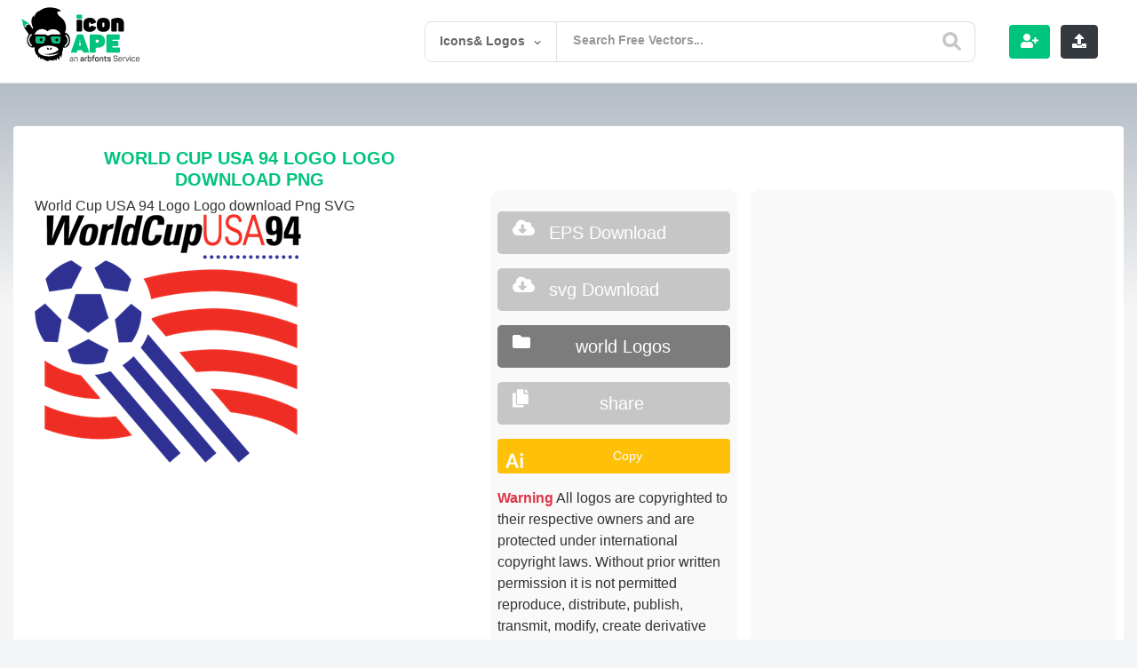

--- FILE ---
content_type: text/html; charset=utf-8
request_url: https://www.google.com/recaptcha/api2/anchor?ar=1&k=6LcB4uYUAAAAACQNSnzipCVShh1usgvOkbq-LsVN&co=aHR0cHM6Ly9pY29uYXBlLmNvbTo0NDM.&hl=en&v=PoyoqOPhxBO7pBk68S4YbpHZ&theme=light&size=normal&anchor-ms=20000&execute-ms=30000&cb=v2ve8chab059
body_size: 49375
content:
<!DOCTYPE HTML><html dir="ltr" lang="en"><head><meta http-equiv="Content-Type" content="text/html; charset=UTF-8">
<meta http-equiv="X-UA-Compatible" content="IE=edge">
<title>reCAPTCHA</title>
<style type="text/css">
/* cyrillic-ext */
@font-face {
  font-family: 'Roboto';
  font-style: normal;
  font-weight: 400;
  font-stretch: 100%;
  src: url(//fonts.gstatic.com/s/roboto/v48/KFO7CnqEu92Fr1ME7kSn66aGLdTylUAMa3GUBHMdazTgWw.woff2) format('woff2');
  unicode-range: U+0460-052F, U+1C80-1C8A, U+20B4, U+2DE0-2DFF, U+A640-A69F, U+FE2E-FE2F;
}
/* cyrillic */
@font-face {
  font-family: 'Roboto';
  font-style: normal;
  font-weight: 400;
  font-stretch: 100%;
  src: url(//fonts.gstatic.com/s/roboto/v48/KFO7CnqEu92Fr1ME7kSn66aGLdTylUAMa3iUBHMdazTgWw.woff2) format('woff2');
  unicode-range: U+0301, U+0400-045F, U+0490-0491, U+04B0-04B1, U+2116;
}
/* greek-ext */
@font-face {
  font-family: 'Roboto';
  font-style: normal;
  font-weight: 400;
  font-stretch: 100%;
  src: url(//fonts.gstatic.com/s/roboto/v48/KFO7CnqEu92Fr1ME7kSn66aGLdTylUAMa3CUBHMdazTgWw.woff2) format('woff2');
  unicode-range: U+1F00-1FFF;
}
/* greek */
@font-face {
  font-family: 'Roboto';
  font-style: normal;
  font-weight: 400;
  font-stretch: 100%;
  src: url(//fonts.gstatic.com/s/roboto/v48/KFO7CnqEu92Fr1ME7kSn66aGLdTylUAMa3-UBHMdazTgWw.woff2) format('woff2');
  unicode-range: U+0370-0377, U+037A-037F, U+0384-038A, U+038C, U+038E-03A1, U+03A3-03FF;
}
/* math */
@font-face {
  font-family: 'Roboto';
  font-style: normal;
  font-weight: 400;
  font-stretch: 100%;
  src: url(//fonts.gstatic.com/s/roboto/v48/KFO7CnqEu92Fr1ME7kSn66aGLdTylUAMawCUBHMdazTgWw.woff2) format('woff2');
  unicode-range: U+0302-0303, U+0305, U+0307-0308, U+0310, U+0312, U+0315, U+031A, U+0326-0327, U+032C, U+032F-0330, U+0332-0333, U+0338, U+033A, U+0346, U+034D, U+0391-03A1, U+03A3-03A9, U+03B1-03C9, U+03D1, U+03D5-03D6, U+03F0-03F1, U+03F4-03F5, U+2016-2017, U+2034-2038, U+203C, U+2040, U+2043, U+2047, U+2050, U+2057, U+205F, U+2070-2071, U+2074-208E, U+2090-209C, U+20D0-20DC, U+20E1, U+20E5-20EF, U+2100-2112, U+2114-2115, U+2117-2121, U+2123-214F, U+2190, U+2192, U+2194-21AE, U+21B0-21E5, U+21F1-21F2, U+21F4-2211, U+2213-2214, U+2216-22FF, U+2308-230B, U+2310, U+2319, U+231C-2321, U+2336-237A, U+237C, U+2395, U+239B-23B7, U+23D0, U+23DC-23E1, U+2474-2475, U+25AF, U+25B3, U+25B7, U+25BD, U+25C1, U+25CA, U+25CC, U+25FB, U+266D-266F, U+27C0-27FF, U+2900-2AFF, U+2B0E-2B11, U+2B30-2B4C, U+2BFE, U+3030, U+FF5B, U+FF5D, U+1D400-1D7FF, U+1EE00-1EEFF;
}
/* symbols */
@font-face {
  font-family: 'Roboto';
  font-style: normal;
  font-weight: 400;
  font-stretch: 100%;
  src: url(//fonts.gstatic.com/s/roboto/v48/KFO7CnqEu92Fr1ME7kSn66aGLdTylUAMaxKUBHMdazTgWw.woff2) format('woff2');
  unicode-range: U+0001-000C, U+000E-001F, U+007F-009F, U+20DD-20E0, U+20E2-20E4, U+2150-218F, U+2190, U+2192, U+2194-2199, U+21AF, U+21E6-21F0, U+21F3, U+2218-2219, U+2299, U+22C4-22C6, U+2300-243F, U+2440-244A, U+2460-24FF, U+25A0-27BF, U+2800-28FF, U+2921-2922, U+2981, U+29BF, U+29EB, U+2B00-2BFF, U+4DC0-4DFF, U+FFF9-FFFB, U+10140-1018E, U+10190-1019C, U+101A0, U+101D0-101FD, U+102E0-102FB, U+10E60-10E7E, U+1D2C0-1D2D3, U+1D2E0-1D37F, U+1F000-1F0FF, U+1F100-1F1AD, U+1F1E6-1F1FF, U+1F30D-1F30F, U+1F315, U+1F31C, U+1F31E, U+1F320-1F32C, U+1F336, U+1F378, U+1F37D, U+1F382, U+1F393-1F39F, U+1F3A7-1F3A8, U+1F3AC-1F3AF, U+1F3C2, U+1F3C4-1F3C6, U+1F3CA-1F3CE, U+1F3D4-1F3E0, U+1F3ED, U+1F3F1-1F3F3, U+1F3F5-1F3F7, U+1F408, U+1F415, U+1F41F, U+1F426, U+1F43F, U+1F441-1F442, U+1F444, U+1F446-1F449, U+1F44C-1F44E, U+1F453, U+1F46A, U+1F47D, U+1F4A3, U+1F4B0, U+1F4B3, U+1F4B9, U+1F4BB, U+1F4BF, U+1F4C8-1F4CB, U+1F4D6, U+1F4DA, U+1F4DF, U+1F4E3-1F4E6, U+1F4EA-1F4ED, U+1F4F7, U+1F4F9-1F4FB, U+1F4FD-1F4FE, U+1F503, U+1F507-1F50B, U+1F50D, U+1F512-1F513, U+1F53E-1F54A, U+1F54F-1F5FA, U+1F610, U+1F650-1F67F, U+1F687, U+1F68D, U+1F691, U+1F694, U+1F698, U+1F6AD, U+1F6B2, U+1F6B9-1F6BA, U+1F6BC, U+1F6C6-1F6CF, U+1F6D3-1F6D7, U+1F6E0-1F6EA, U+1F6F0-1F6F3, U+1F6F7-1F6FC, U+1F700-1F7FF, U+1F800-1F80B, U+1F810-1F847, U+1F850-1F859, U+1F860-1F887, U+1F890-1F8AD, U+1F8B0-1F8BB, U+1F8C0-1F8C1, U+1F900-1F90B, U+1F93B, U+1F946, U+1F984, U+1F996, U+1F9E9, U+1FA00-1FA6F, U+1FA70-1FA7C, U+1FA80-1FA89, U+1FA8F-1FAC6, U+1FACE-1FADC, U+1FADF-1FAE9, U+1FAF0-1FAF8, U+1FB00-1FBFF;
}
/* vietnamese */
@font-face {
  font-family: 'Roboto';
  font-style: normal;
  font-weight: 400;
  font-stretch: 100%;
  src: url(//fonts.gstatic.com/s/roboto/v48/KFO7CnqEu92Fr1ME7kSn66aGLdTylUAMa3OUBHMdazTgWw.woff2) format('woff2');
  unicode-range: U+0102-0103, U+0110-0111, U+0128-0129, U+0168-0169, U+01A0-01A1, U+01AF-01B0, U+0300-0301, U+0303-0304, U+0308-0309, U+0323, U+0329, U+1EA0-1EF9, U+20AB;
}
/* latin-ext */
@font-face {
  font-family: 'Roboto';
  font-style: normal;
  font-weight: 400;
  font-stretch: 100%;
  src: url(//fonts.gstatic.com/s/roboto/v48/KFO7CnqEu92Fr1ME7kSn66aGLdTylUAMa3KUBHMdazTgWw.woff2) format('woff2');
  unicode-range: U+0100-02BA, U+02BD-02C5, U+02C7-02CC, U+02CE-02D7, U+02DD-02FF, U+0304, U+0308, U+0329, U+1D00-1DBF, U+1E00-1E9F, U+1EF2-1EFF, U+2020, U+20A0-20AB, U+20AD-20C0, U+2113, U+2C60-2C7F, U+A720-A7FF;
}
/* latin */
@font-face {
  font-family: 'Roboto';
  font-style: normal;
  font-weight: 400;
  font-stretch: 100%;
  src: url(//fonts.gstatic.com/s/roboto/v48/KFO7CnqEu92Fr1ME7kSn66aGLdTylUAMa3yUBHMdazQ.woff2) format('woff2');
  unicode-range: U+0000-00FF, U+0131, U+0152-0153, U+02BB-02BC, U+02C6, U+02DA, U+02DC, U+0304, U+0308, U+0329, U+2000-206F, U+20AC, U+2122, U+2191, U+2193, U+2212, U+2215, U+FEFF, U+FFFD;
}
/* cyrillic-ext */
@font-face {
  font-family: 'Roboto';
  font-style: normal;
  font-weight: 500;
  font-stretch: 100%;
  src: url(//fonts.gstatic.com/s/roboto/v48/KFO7CnqEu92Fr1ME7kSn66aGLdTylUAMa3GUBHMdazTgWw.woff2) format('woff2');
  unicode-range: U+0460-052F, U+1C80-1C8A, U+20B4, U+2DE0-2DFF, U+A640-A69F, U+FE2E-FE2F;
}
/* cyrillic */
@font-face {
  font-family: 'Roboto';
  font-style: normal;
  font-weight: 500;
  font-stretch: 100%;
  src: url(//fonts.gstatic.com/s/roboto/v48/KFO7CnqEu92Fr1ME7kSn66aGLdTylUAMa3iUBHMdazTgWw.woff2) format('woff2');
  unicode-range: U+0301, U+0400-045F, U+0490-0491, U+04B0-04B1, U+2116;
}
/* greek-ext */
@font-face {
  font-family: 'Roboto';
  font-style: normal;
  font-weight: 500;
  font-stretch: 100%;
  src: url(//fonts.gstatic.com/s/roboto/v48/KFO7CnqEu92Fr1ME7kSn66aGLdTylUAMa3CUBHMdazTgWw.woff2) format('woff2');
  unicode-range: U+1F00-1FFF;
}
/* greek */
@font-face {
  font-family: 'Roboto';
  font-style: normal;
  font-weight: 500;
  font-stretch: 100%;
  src: url(//fonts.gstatic.com/s/roboto/v48/KFO7CnqEu92Fr1ME7kSn66aGLdTylUAMa3-UBHMdazTgWw.woff2) format('woff2');
  unicode-range: U+0370-0377, U+037A-037F, U+0384-038A, U+038C, U+038E-03A1, U+03A3-03FF;
}
/* math */
@font-face {
  font-family: 'Roboto';
  font-style: normal;
  font-weight: 500;
  font-stretch: 100%;
  src: url(//fonts.gstatic.com/s/roboto/v48/KFO7CnqEu92Fr1ME7kSn66aGLdTylUAMawCUBHMdazTgWw.woff2) format('woff2');
  unicode-range: U+0302-0303, U+0305, U+0307-0308, U+0310, U+0312, U+0315, U+031A, U+0326-0327, U+032C, U+032F-0330, U+0332-0333, U+0338, U+033A, U+0346, U+034D, U+0391-03A1, U+03A3-03A9, U+03B1-03C9, U+03D1, U+03D5-03D6, U+03F0-03F1, U+03F4-03F5, U+2016-2017, U+2034-2038, U+203C, U+2040, U+2043, U+2047, U+2050, U+2057, U+205F, U+2070-2071, U+2074-208E, U+2090-209C, U+20D0-20DC, U+20E1, U+20E5-20EF, U+2100-2112, U+2114-2115, U+2117-2121, U+2123-214F, U+2190, U+2192, U+2194-21AE, U+21B0-21E5, U+21F1-21F2, U+21F4-2211, U+2213-2214, U+2216-22FF, U+2308-230B, U+2310, U+2319, U+231C-2321, U+2336-237A, U+237C, U+2395, U+239B-23B7, U+23D0, U+23DC-23E1, U+2474-2475, U+25AF, U+25B3, U+25B7, U+25BD, U+25C1, U+25CA, U+25CC, U+25FB, U+266D-266F, U+27C0-27FF, U+2900-2AFF, U+2B0E-2B11, U+2B30-2B4C, U+2BFE, U+3030, U+FF5B, U+FF5D, U+1D400-1D7FF, U+1EE00-1EEFF;
}
/* symbols */
@font-face {
  font-family: 'Roboto';
  font-style: normal;
  font-weight: 500;
  font-stretch: 100%;
  src: url(//fonts.gstatic.com/s/roboto/v48/KFO7CnqEu92Fr1ME7kSn66aGLdTylUAMaxKUBHMdazTgWw.woff2) format('woff2');
  unicode-range: U+0001-000C, U+000E-001F, U+007F-009F, U+20DD-20E0, U+20E2-20E4, U+2150-218F, U+2190, U+2192, U+2194-2199, U+21AF, U+21E6-21F0, U+21F3, U+2218-2219, U+2299, U+22C4-22C6, U+2300-243F, U+2440-244A, U+2460-24FF, U+25A0-27BF, U+2800-28FF, U+2921-2922, U+2981, U+29BF, U+29EB, U+2B00-2BFF, U+4DC0-4DFF, U+FFF9-FFFB, U+10140-1018E, U+10190-1019C, U+101A0, U+101D0-101FD, U+102E0-102FB, U+10E60-10E7E, U+1D2C0-1D2D3, U+1D2E0-1D37F, U+1F000-1F0FF, U+1F100-1F1AD, U+1F1E6-1F1FF, U+1F30D-1F30F, U+1F315, U+1F31C, U+1F31E, U+1F320-1F32C, U+1F336, U+1F378, U+1F37D, U+1F382, U+1F393-1F39F, U+1F3A7-1F3A8, U+1F3AC-1F3AF, U+1F3C2, U+1F3C4-1F3C6, U+1F3CA-1F3CE, U+1F3D4-1F3E0, U+1F3ED, U+1F3F1-1F3F3, U+1F3F5-1F3F7, U+1F408, U+1F415, U+1F41F, U+1F426, U+1F43F, U+1F441-1F442, U+1F444, U+1F446-1F449, U+1F44C-1F44E, U+1F453, U+1F46A, U+1F47D, U+1F4A3, U+1F4B0, U+1F4B3, U+1F4B9, U+1F4BB, U+1F4BF, U+1F4C8-1F4CB, U+1F4D6, U+1F4DA, U+1F4DF, U+1F4E3-1F4E6, U+1F4EA-1F4ED, U+1F4F7, U+1F4F9-1F4FB, U+1F4FD-1F4FE, U+1F503, U+1F507-1F50B, U+1F50D, U+1F512-1F513, U+1F53E-1F54A, U+1F54F-1F5FA, U+1F610, U+1F650-1F67F, U+1F687, U+1F68D, U+1F691, U+1F694, U+1F698, U+1F6AD, U+1F6B2, U+1F6B9-1F6BA, U+1F6BC, U+1F6C6-1F6CF, U+1F6D3-1F6D7, U+1F6E0-1F6EA, U+1F6F0-1F6F3, U+1F6F7-1F6FC, U+1F700-1F7FF, U+1F800-1F80B, U+1F810-1F847, U+1F850-1F859, U+1F860-1F887, U+1F890-1F8AD, U+1F8B0-1F8BB, U+1F8C0-1F8C1, U+1F900-1F90B, U+1F93B, U+1F946, U+1F984, U+1F996, U+1F9E9, U+1FA00-1FA6F, U+1FA70-1FA7C, U+1FA80-1FA89, U+1FA8F-1FAC6, U+1FACE-1FADC, U+1FADF-1FAE9, U+1FAF0-1FAF8, U+1FB00-1FBFF;
}
/* vietnamese */
@font-face {
  font-family: 'Roboto';
  font-style: normal;
  font-weight: 500;
  font-stretch: 100%;
  src: url(//fonts.gstatic.com/s/roboto/v48/KFO7CnqEu92Fr1ME7kSn66aGLdTylUAMa3OUBHMdazTgWw.woff2) format('woff2');
  unicode-range: U+0102-0103, U+0110-0111, U+0128-0129, U+0168-0169, U+01A0-01A1, U+01AF-01B0, U+0300-0301, U+0303-0304, U+0308-0309, U+0323, U+0329, U+1EA0-1EF9, U+20AB;
}
/* latin-ext */
@font-face {
  font-family: 'Roboto';
  font-style: normal;
  font-weight: 500;
  font-stretch: 100%;
  src: url(//fonts.gstatic.com/s/roboto/v48/KFO7CnqEu92Fr1ME7kSn66aGLdTylUAMa3KUBHMdazTgWw.woff2) format('woff2');
  unicode-range: U+0100-02BA, U+02BD-02C5, U+02C7-02CC, U+02CE-02D7, U+02DD-02FF, U+0304, U+0308, U+0329, U+1D00-1DBF, U+1E00-1E9F, U+1EF2-1EFF, U+2020, U+20A0-20AB, U+20AD-20C0, U+2113, U+2C60-2C7F, U+A720-A7FF;
}
/* latin */
@font-face {
  font-family: 'Roboto';
  font-style: normal;
  font-weight: 500;
  font-stretch: 100%;
  src: url(//fonts.gstatic.com/s/roboto/v48/KFO7CnqEu92Fr1ME7kSn66aGLdTylUAMa3yUBHMdazQ.woff2) format('woff2');
  unicode-range: U+0000-00FF, U+0131, U+0152-0153, U+02BB-02BC, U+02C6, U+02DA, U+02DC, U+0304, U+0308, U+0329, U+2000-206F, U+20AC, U+2122, U+2191, U+2193, U+2212, U+2215, U+FEFF, U+FFFD;
}
/* cyrillic-ext */
@font-face {
  font-family: 'Roboto';
  font-style: normal;
  font-weight: 900;
  font-stretch: 100%;
  src: url(//fonts.gstatic.com/s/roboto/v48/KFO7CnqEu92Fr1ME7kSn66aGLdTylUAMa3GUBHMdazTgWw.woff2) format('woff2');
  unicode-range: U+0460-052F, U+1C80-1C8A, U+20B4, U+2DE0-2DFF, U+A640-A69F, U+FE2E-FE2F;
}
/* cyrillic */
@font-face {
  font-family: 'Roboto';
  font-style: normal;
  font-weight: 900;
  font-stretch: 100%;
  src: url(//fonts.gstatic.com/s/roboto/v48/KFO7CnqEu92Fr1ME7kSn66aGLdTylUAMa3iUBHMdazTgWw.woff2) format('woff2');
  unicode-range: U+0301, U+0400-045F, U+0490-0491, U+04B0-04B1, U+2116;
}
/* greek-ext */
@font-face {
  font-family: 'Roboto';
  font-style: normal;
  font-weight: 900;
  font-stretch: 100%;
  src: url(//fonts.gstatic.com/s/roboto/v48/KFO7CnqEu92Fr1ME7kSn66aGLdTylUAMa3CUBHMdazTgWw.woff2) format('woff2');
  unicode-range: U+1F00-1FFF;
}
/* greek */
@font-face {
  font-family: 'Roboto';
  font-style: normal;
  font-weight: 900;
  font-stretch: 100%;
  src: url(//fonts.gstatic.com/s/roboto/v48/KFO7CnqEu92Fr1ME7kSn66aGLdTylUAMa3-UBHMdazTgWw.woff2) format('woff2');
  unicode-range: U+0370-0377, U+037A-037F, U+0384-038A, U+038C, U+038E-03A1, U+03A3-03FF;
}
/* math */
@font-face {
  font-family: 'Roboto';
  font-style: normal;
  font-weight: 900;
  font-stretch: 100%;
  src: url(//fonts.gstatic.com/s/roboto/v48/KFO7CnqEu92Fr1ME7kSn66aGLdTylUAMawCUBHMdazTgWw.woff2) format('woff2');
  unicode-range: U+0302-0303, U+0305, U+0307-0308, U+0310, U+0312, U+0315, U+031A, U+0326-0327, U+032C, U+032F-0330, U+0332-0333, U+0338, U+033A, U+0346, U+034D, U+0391-03A1, U+03A3-03A9, U+03B1-03C9, U+03D1, U+03D5-03D6, U+03F0-03F1, U+03F4-03F5, U+2016-2017, U+2034-2038, U+203C, U+2040, U+2043, U+2047, U+2050, U+2057, U+205F, U+2070-2071, U+2074-208E, U+2090-209C, U+20D0-20DC, U+20E1, U+20E5-20EF, U+2100-2112, U+2114-2115, U+2117-2121, U+2123-214F, U+2190, U+2192, U+2194-21AE, U+21B0-21E5, U+21F1-21F2, U+21F4-2211, U+2213-2214, U+2216-22FF, U+2308-230B, U+2310, U+2319, U+231C-2321, U+2336-237A, U+237C, U+2395, U+239B-23B7, U+23D0, U+23DC-23E1, U+2474-2475, U+25AF, U+25B3, U+25B7, U+25BD, U+25C1, U+25CA, U+25CC, U+25FB, U+266D-266F, U+27C0-27FF, U+2900-2AFF, U+2B0E-2B11, U+2B30-2B4C, U+2BFE, U+3030, U+FF5B, U+FF5D, U+1D400-1D7FF, U+1EE00-1EEFF;
}
/* symbols */
@font-face {
  font-family: 'Roboto';
  font-style: normal;
  font-weight: 900;
  font-stretch: 100%;
  src: url(//fonts.gstatic.com/s/roboto/v48/KFO7CnqEu92Fr1ME7kSn66aGLdTylUAMaxKUBHMdazTgWw.woff2) format('woff2');
  unicode-range: U+0001-000C, U+000E-001F, U+007F-009F, U+20DD-20E0, U+20E2-20E4, U+2150-218F, U+2190, U+2192, U+2194-2199, U+21AF, U+21E6-21F0, U+21F3, U+2218-2219, U+2299, U+22C4-22C6, U+2300-243F, U+2440-244A, U+2460-24FF, U+25A0-27BF, U+2800-28FF, U+2921-2922, U+2981, U+29BF, U+29EB, U+2B00-2BFF, U+4DC0-4DFF, U+FFF9-FFFB, U+10140-1018E, U+10190-1019C, U+101A0, U+101D0-101FD, U+102E0-102FB, U+10E60-10E7E, U+1D2C0-1D2D3, U+1D2E0-1D37F, U+1F000-1F0FF, U+1F100-1F1AD, U+1F1E6-1F1FF, U+1F30D-1F30F, U+1F315, U+1F31C, U+1F31E, U+1F320-1F32C, U+1F336, U+1F378, U+1F37D, U+1F382, U+1F393-1F39F, U+1F3A7-1F3A8, U+1F3AC-1F3AF, U+1F3C2, U+1F3C4-1F3C6, U+1F3CA-1F3CE, U+1F3D4-1F3E0, U+1F3ED, U+1F3F1-1F3F3, U+1F3F5-1F3F7, U+1F408, U+1F415, U+1F41F, U+1F426, U+1F43F, U+1F441-1F442, U+1F444, U+1F446-1F449, U+1F44C-1F44E, U+1F453, U+1F46A, U+1F47D, U+1F4A3, U+1F4B0, U+1F4B3, U+1F4B9, U+1F4BB, U+1F4BF, U+1F4C8-1F4CB, U+1F4D6, U+1F4DA, U+1F4DF, U+1F4E3-1F4E6, U+1F4EA-1F4ED, U+1F4F7, U+1F4F9-1F4FB, U+1F4FD-1F4FE, U+1F503, U+1F507-1F50B, U+1F50D, U+1F512-1F513, U+1F53E-1F54A, U+1F54F-1F5FA, U+1F610, U+1F650-1F67F, U+1F687, U+1F68D, U+1F691, U+1F694, U+1F698, U+1F6AD, U+1F6B2, U+1F6B9-1F6BA, U+1F6BC, U+1F6C6-1F6CF, U+1F6D3-1F6D7, U+1F6E0-1F6EA, U+1F6F0-1F6F3, U+1F6F7-1F6FC, U+1F700-1F7FF, U+1F800-1F80B, U+1F810-1F847, U+1F850-1F859, U+1F860-1F887, U+1F890-1F8AD, U+1F8B0-1F8BB, U+1F8C0-1F8C1, U+1F900-1F90B, U+1F93B, U+1F946, U+1F984, U+1F996, U+1F9E9, U+1FA00-1FA6F, U+1FA70-1FA7C, U+1FA80-1FA89, U+1FA8F-1FAC6, U+1FACE-1FADC, U+1FADF-1FAE9, U+1FAF0-1FAF8, U+1FB00-1FBFF;
}
/* vietnamese */
@font-face {
  font-family: 'Roboto';
  font-style: normal;
  font-weight: 900;
  font-stretch: 100%;
  src: url(//fonts.gstatic.com/s/roboto/v48/KFO7CnqEu92Fr1ME7kSn66aGLdTylUAMa3OUBHMdazTgWw.woff2) format('woff2');
  unicode-range: U+0102-0103, U+0110-0111, U+0128-0129, U+0168-0169, U+01A0-01A1, U+01AF-01B0, U+0300-0301, U+0303-0304, U+0308-0309, U+0323, U+0329, U+1EA0-1EF9, U+20AB;
}
/* latin-ext */
@font-face {
  font-family: 'Roboto';
  font-style: normal;
  font-weight: 900;
  font-stretch: 100%;
  src: url(//fonts.gstatic.com/s/roboto/v48/KFO7CnqEu92Fr1ME7kSn66aGLdTylUAMa3KUBHMdazTgWw.woff2) format('woff2');
  unicode-range: U+0100-02BA, U+02BD-02C5, U+02C7-02CC, U+02CE-02D7, U+02DD-02FF, U+0304, U+0308, U+0329, U+1D00-1DBF, U+1E00-1E9F, U+1EF2-1EFF, U+2020, U+20A0-20AB, U+20AD-20C0, U+2113, U+2C60-2C7F, U+A720-A7FF;
}
/* latin */
@font-face {
  font-family: 'Roboto';
  font-style: normal;
  font-weight: 900;
  font-stretch: 100%;
  src: url(//fonts.gstatic.com/s/roboto/v48/KFO7CnqEu92Fr1ME7kSn66aGLdTylUAMa3yUBHMdazQ.woff2) format('woff2');
  unicode-range: U+0000-00FF, U+0131, U+0152-0153, U+02BB-02BC, U+02C6, U+02DA, U+02DC, U+0304, U+0308, U+0329, U+2000-206F, U+20AC, U+2122, U+2191, U+2193, U+2212, U+2215, U+FEFF, U+FFFD;
}

</style>
<link rel="stylesheet" type="text/css" href="https://www.gstatic.com/recaptcha/releases/PoyoqOPhxBO7pBk68S4YbpHZ/styles__ltr.css">
<script nonce="zLYiSA2rEzbn5eLcHM1rtg" type="text/javascript">window['__recaptcha_api'] = 'https://www.google.com/recaptcha/api2/';</script>
<script type="text/javascript" src="https://www.gstatic.com/recaptcha/releases/PoyoqOPhxBO7pBk68S4YbpHZ/recaptcha__en.js" nonce="zLYiSA2rEzbn5eLcHM1rtg">
      
    </script></head>
<body><div id="rc-anchor-alert" class="rc-anchor-alert"></div>
<input type="hidden" id="recaptcha-token" value="[base64]">
<script type="text/javascript" nonce="zLYiSA2rEzbn5eLcHM1rtg">
      recaptcha.anchor.Main.init("[\x22ainput\x22,[\x22bgdata\x22,\x22\x22,\[base64]/[base64]/[base64]/KE4oMTI0LHYsdi5HKSxMWihsLHYpKTpOKDEyNCx2LGwpLFYpLHYpLFQpKSxGKDE3MSx2KX0scjc9ZnVuY3Rpb24obCl7cmV0dXJuIGx9LEM9ZnVuY3Rpb24obCxWLHYpe04odixsLFYpLFZbYWtdPTI3OTZ9LG49ZnVuY3Rpb24obCxWKXtWLlg9KChWLlg/[base64]/[base64]/[base64]/[base64]/[base64]/[base64]/[base64]/[base64]/[base64]/[base64]/[base64]\\u003d\x22,\[base64]\\u003d\x22,\x22w5DDgCoFRkAtwo/DocOMA8OKNmNADMOXwqzDgsKEw7ZCw4zDp8KdAzPDkHZ4YyMYesOQw6Z8woLDvlTDjsKiF8ORQcO5WFhBwqxZeS9oQHFzwqc1w7LDo8KKO8KKwrnDjl/[base64]/HcKVwqxSw5ZzKVLChcOAwr3Cu8Ouwr/Dr8ObwqXDukDCn8Klw4d4w7I6w4vDllLCownCjjgAUcOow5Rnw43DrgjDrWfCpSMlDlLDjkrDi3oXw50PS17CuMOKw5vDrMOxwrZXHMOuFMOqP8OTfsKtwpU2w5QZEcObw4kVwp/DvnMSPsONUcOMB8KlBx3CsMK8Ox/Cq8Knwo3ChUTCqkMUQ8OgwrDCsTwSeThvwqjCiMOowp4ow602wq3CkB0mw4/Dg8OOwrgSFFPDssKwLUVZDXDDmsKPw5Ucw5FnCcKEZXbCnEIBXcK7w7LDq2NlMGMaw7bCmitSwpUiwrzCn3bDlGVPJ8KOcVjCnMKlwpEhfi/DsCnCsT5Gwq/Do8KaVMOjw553w4bClMK2F08UB8ODw43CpMK5YcOwQybDmUM7ccKOw6LCuiJPw4AWwqcOel3Dk8OWejnDvFBZTcONw4w8QlTCu1/DvMKnw5fDuynCrsKiw6BywrzDiDRFGHwmK0pgw6Ytw7fCiiLCvxrDuW1cw69sFWwUNT3Dm8OqOMOVw7AWAQp+eRvDpMKgXU9bQFEiRsOXSMKGCTxkVz3CgsObXcKTIl91WApIUAsawq3Dmw5FE8K/wozCrzfCjitww58JwogEAkc9w7bCnFLCrUDDgMKtw5hAw5QYdMOzw6klwo/ChcKzNF3DmMOvQsKaJ8Khw6DDlMOpw5PCjzLDvy0FLQnCkS9BL3nCt8Oyw5QswpvDs8KFwo7DjwQqwqgePE7Dvz8SwpnDuzDDsXpjwrTDolvDhgnCj8KXw7wLCcOmK8KVw6fDqMKMfUMuw4LDv8OQAgsYUMOJdR3DlwYUw7/[base64]/Dg8OLw5doVsOgwrTDrws8wr3DtcO+YsKpwqRofsO+UsKSPMOqdMOLw67DnmjDhMKaK8KhWxPCnBDDm0sYwr9Uw6vDnFHCnlfCn8KfScODcUjDj8OFJMKLTcOkAzTCqMOHwpDDhHV+L8OaOMKDw67DkA3DpcOxwp/Cs8KkGsKJw6bCk8OEw5TDnxUlNcKtVMOIJzwJGcKzHHrDpQrDvcKySsKJaMKYwpjCtcKMMQHChcK5wpXCuwZqwq/Dox8iEcOodxZ3wqXDrifDlMKEw4DCjsK7w4UnLsOgwpPCgcKNCsK5w783w5rDsMKiwrbCq8KfDjcQwpZVWWnDjlDCqkbCnWHDvF/DqMOoHjg9w47CmkTDsGQHQiHCtcOCNsONwq/CqsKJesO3w4nDoMOrw5l7RHsOfHwacy0bw7XDscOcwpjDnGQ2alU/wrPChH11SMOWYXJUcMOSH38aegnChcOBwoIBKUbDpm7Dk2LCvsOmAcObw5UjTMOzw4DDgE3CozfCggvDj8K8F0MVwr18worCkgfDjn9VwoZ/dSt+SMKYLcK3w6bCvcOqY13DvcK3Z8OFwoEIVsOUw6Erw77Dmx4CWcK/WAMdQsOUw5E4w6DCkATDjFQTIyfDmcOmwoNZwojCqnbDlsKIwph5wr1PKjzDsSpUw5bDs8KcFMKAwr9nwpcJJ8OyJiB3w5LDmTvCoMOCw5QjCWcjJRjCsV7CvhUdwp3Dvx/[base64]/woMRUMOmw5jClcO6AMOPdDLClsKOAiTCusOGMMO6w4bDqEbCuMO2w7LDo2zCpiPCiX/DgjEEwpQEw7QrZ8OHwpQLQTZHwqvDoDzDjcOgQcKIMl3DjcKHw4fClEkNwoMpU8OOw58cw7RgBsKzdMO2wrFRCFAoE8O3w6JobcKxw4vCosOxLMKzN8OfwrXCjkISPxI4w41ZQnjDsgLDhEF/wr7DlVhcUMONw77DusOTwqRVw7DCq3ZyK8KhX8K5wqJiw4/[base64]/CqWVQwrBXUBEaw5tTwp7CgyNdXzdWw7Vfc8OxHcK3woTDgcKOw6J7w6fDhgnDuMO0wrUJIcKpwrB3w6lFCEFXw75VZMKsHDvDh8OIBsOvVsKKCcOxPsOIaB7DvcOhGsOfw4gaJFUGwoTCnUnDmi7DnsOSOznDu38Dwop3FcKPwrQbw7BIY8KOLcOHNgc/ESoMwoYWw7jDjBLDrkcbwqHCvsOkcScWR8O/wpzCpQYkw5YjL8Kpw4/Dh8KUw5HCqVvChiBDInZSfMKkCcK4RsOoUcKGwolAw5lOw54mSMOGw4F/AcOEUENjQsK7wrYDw7HCoyEbfwp4w4dNwp3CijgJwpnDhcKDFSU2HsOvGX/DrE/Cn8KrVMK1cELDkjLCocK5XMOuw7x3woDDvcKDNnTDrMKtFEIywqVycRDDi3rDoinDtVnCiUllwrEnw4wLw5NGw7Ysw7DDmMO2CcKQDcKMw4PCpcOdwotJSMOhPCHDjsKuw7rCtMKTwoU0N07CrkPDsMOLcC1Fw6vCn8KXNz/Cl0rCrRZqw5XCg8OCYBhoYRwywooNwrfCrnw+wqtcasOiw5U5w50/w6jCrEhuw71mwovDphBSAMKBY8OHEUzDvX9FesOnwrdfwrDCnzcVwrBSwrYQcsK2w5BUwqXDlsKpwohhSWrCu3fCp8KsYUbCmsOtBGrCkcKDw6Uyfnc4PgVMw5UNZMKTQT1SCSgaO8OQMMKQw6kfdzTDgXdFwpUjwpB/w6fCp0fChMOOU3EVHcKUNVluC0zDsHdGKsKOw4kOfsKuQ0nChxcPahDCicORwpDDh8Kew6rCimnDjMKqVx7Ck8O3w4LCsMKfw5toUlFFw5UaKsKxw4o5w5puKMKbJT/DoMK5w7LDtsOJwpfDtxh8w4B/BsOUw7HCpQnDicOsNcOWw65cw58Pw6Jfwqp5flHClmY7w54LTcOFw4RgEMKbTsOmYR1rw53CpwzCpF/Co1nDiCbCp2rDkngAbDrCjHPDg1dJaMOQwoQBwqYtwoZ7wqVEw5t5YsOBdx7DnkMiOcObw451Xyhdwr9SbMKow45LwpLCtcOnwq5/[base64]/w4BTeMKnw4DCg8Kfw7jCgcKpbDQlwpLCoHhsB8K5wpfCnCEbFDLDoMK7wpEUw4HDq2FoGsKRwp3CvX/DiBFRwo/Du8OjwoPCp8Ovw4pwZcOAeEQxDcOGSXFGOgBlw43DgA1YwoZPwqtIw6LDhSsNwrXCry0QwrhRwoU7di/DlcKjwpdrw74UHQBOw7BLw57CrsKfPyBmCUTDj3PClcKtwoLDkwEmwp8Cw4XDjjbDhcK0w5LCvyNIw4dtw6k5XsKawrPDrCLDuE40RX89wozDvwDCgS3CpwoqwqTCmzfCigEfw5E8w4/Dg1rCusO4McOVw4jDmMO2w51PJyMrwq5aL8KUw6nCuTTCqsOXw7VSwqjDncKWw7fCn3pdwo/Dq39fecOVah5GwpDClMOGw6PDjSkCTsOjPMORw5x/ScOkdHYZwpNmdMKcw79Nw6FCwqjCllhiw6jCgMKrwo3DgsOgNhwoVsOZPVPDlk3DmRtqw6HCpcK1worDqT3DlsKVIBjDiMKlwpzCrMO4TA3ClhvCuwodwqnDp8KAOMKhccKuw619w43DrsODwq8Ww7/Ch8Kdw5jCoT7DmW0LScO8wr1BN1XCkMK6w6HCvMOAwr3CqnzCqcO4w7jCshbDpsK1w7fCtsK9w6toBDxKDcOrwqcCwqpWBcOEKBE+esKpJWrCgMK0CcK8wpXChA/CkEZzaH8gwq7DsiNcXXrDu8O7KR/Cj8Kew5F0EC7DuQfCg8Klw45cw4/CtsOxaR/[base64]/worDqcK6w4Eww4t3NnN+wpVfCQ/CkV7Du8OaEE7DikrCsD9+JcKuw7PDsnM5wrfCvsKGP19Jw7HDg8OAWcKvcDbCijjDjzUEwpYOUmjCocK2w5E9d3jDkzDDhsO/K3rDpcKUGDhTUsKsCi47wr/[base64]/w4/[base64]/wqfCpSnCrSDDgMOHw7DCmwDCksO/OcKXw742wrLCoX0kCio8OMKYKwEFI8OnCMKhVBPCo07DscOrAU1Kwogjwq59wqjDo8KVZH4OGMKVw6/[base64]/GMKEw41AwovCpsK5fMOsMhfCoAHCkyrDumcbO8KLRgvCgMK2woBUwoFcQMK1wrHDoRnDg8OvJmPCk2IwJsK5dcKCEmLCggHCnlXDqnZodMOIwqDDgTwROkNSS0F/XGg1w4V9HRXDuFLDqsKEw6jCuGICTwPDphUMcXHDkcODw4k9G8KPDycxwqBuLUVvwoHDhcOnw4PCpBxUwrN6RyY5wopkw5nCtxhIwplrBsK5wo/[base64]/[base64]/e8K8OR5wHsKqXRRYwpkew6U9w4BQwrMYwodzeMOmwowxw7LDg8OwwoAjwovDk3MdVcKfWsOMAcKew7nCqFEgU8K0D8KuYCvCnEXDv3HDuX9VMA7CljIyw6bDql7CqkI+X8KLw6HDkMOEw6HChzlmA8O7Mh0zw5Vvw7rDuwzChMKuw7QTw7HDgcOlZcOvIcO/UMO+YMKzwpQ0SMKeSWUtJ8KQwq3CnMKgwp7Cn8Ktw7XCvMOyIXdnJFzCq8OyNm9SUQMGVXN+w7nCr8KXOSfCscOmCUTDh3wOwoJDw6zDr8KNwqRQXMOuw6AXAz/DisOcw5VRfivDv2suw4fCscOPwrLCoTbDtmPDpcKJwqhHw7IhYkU1w7LCv1TCpsK/woNkw7HClcOOGsOAwrtEwoNfwprDvCzDg8OXFCLDl8Omw43DkcOUUMKrw6lIwqsBaWgLMghaK2LDjChAwo0iw4vDo8Knw4LDtsOYLMOvw69dQcKIZ8KVw4DCs0ETMzrComHDkFjDisKkw5bDjsOGwoh9w5cWcBvDqxfCgXXCgQ/Dm8OYw4c3MMKWwpIkTcOeNsOLJsOgw5/[base64]/[base64]/[base64]/WnJbaFs8w5fCik8ODQUAE1vDnDDDiiDCtWsxwr/[base64]/Cq1/CmwnDiMKHDCVmwoQ2JmlbZMKVwr03Fj/Cn8OIwrQFw7HDg8KgGjkFwpBHwqvDosKMXCd2T8OYEmFhwqwRwo/DrkN0RsKRw7M6OWNxQnJIHkJLw4hlYsOGb8OZQyzCusOZeG3Cm1fCo8KLRcO1KWASfcOiw7N2QcOKdjDDjMOaO8Kew7hQwrwDPXfDqcOUU8K8TljCvsKgw4wLw4IHw4zDjMOPw4NlU2k0X8KPw4c4N8KxwrEKwoMRwroVIcK6cEXCl8OSD8KkXcK4HD/[base64]/DpT7DmHBRwr7Duy43wpUgwos3AcOdw5dkDW/DrMKNw78hIAExEMOSw53DsmktHDXDiD7Cq8OHwq1bw7DDvhPDqcOSWcOVwovCn8Olw7N4w4Jbw5vDrMOrwqZWw6FrwrTCssOPesK7V8K1XwgKcsOKwoLClcO6PMOtw47Dk3/CtsKyEy3Ch8OyTREjwrBbOMKsYcOeIsOSGsKjwqTDsH5zwpY6w5UTwqBgw4PDgcKtwr3DqmjDrn/DuEpYScOsTMO2w5Q+wpjDnlfDn8O/[base64]/KXrDkcKYWWNWVnwOw7PCu8OsWl3CvRJ9wq4Cw5rCkMODY8KhLsKdw6ptw6tALsKmwrTCqMKUSg3CkQzDuB43w7fDghV8LMKTTQ9vO3JuwoTChsKqJXJVWhXCiMKkwo9Tw7fCrcOiY8KLY8Kqw5HCvANKMFXDgwQXwq4dw7fDvMOKVhNRwq/CvWNPw7zDvsOKSsOgYMKEQwJsw7HDixbCpVHCuGNWfsKzwrVReSgMwr5SeArCgQwVKMKiwpPCrQNLw73CnjXCo8OiwrfCghXDgMKpesKhw7bCvwvDosO7wpHCtGzCnSYawr4jwpdQHAzCpMOjw4nDoMO0dsOyMjDCtsOwYmctw4oaHRDCjizDhXIlEsO/YkXDrF/DoMKFwpPCn8K6TmYlw6zDnMKjwp5Lwr4zw6jDiQ3Ch8Kkwo5Jw4hnw4lAw5x+GMKXLEzDpMOSwoPDvcOKGMKHw7zDu39SL8ODWVbCvCJuc8OaFsKjw7AHbVRFw5Q/wqbClsK5WSDDkcOBLcOsG8Kbw6nCoTUsQsKPwrUxFnvCiWTCuxLDnMOBwqBiCn3Cm8O6wrzDtgVqcsOEw7zCisKYR3XDgMOOwrIIQGFiw4cZw67DmMOybcOHw4vDm8KHw4UcwrZrwrUVwo7DpcKpUMKgTgrCiMKwZkQ7P1rCoyItQwPCt8KQasOxwqcBw7NIw4h/w6vCisKJwoZOwqDCpcKow7xDw7DCtMO8woAmfsOlcMOidcOrTn96KTfCjMOgLcKJwpTDucOqw7jDs2oWwoHDqH9VaQLCvHPDtQ3CocOjW03DlcK/[base64]/DpsOKA11Zw7IDfTBdwop2IsOrwqJvccO0wovCkkJwwp3Dj8O7w6gcYghmIsOAVi07wpBgKcKqw7bCvcKRwpEiwqTDnWVLwpRTwoBybRpbIcOYEGfDjQ/ChcOvw7UEw5xjw790UFFUM8KVIQnCqMKIZcOZJ1xPYT3DjWd2wpjDkHtzWsKQw5JLwr5Lw58UwqBAX2xsA8ODZsOMw6pbwohSw5rDq8KdEMKzwq9qLQ0SZsKBwro5Kgk9TDRiwo7DocOxSsKtJ8OlTi/ChQjDpMOfR8KkaUVbw6nDpsKtXsOEwp5uEcKBOEbCjsOsw6XCkWnChz53w4vCqcO2wqwXcXAxbMKPIhLDjz7CmkEEwoDDjMOpw7XDlS3DkRV1fjNyQMKrwpUtB8KFwr5XwpRuasKkwonDjcKsw5I9wpPCtzxjMAjCtcK/w4pwQ8KBw4XCh8Kvw67Cg0kowq5uGRsbEykVw6pVw4piw6oJZcKzVcK6wr/[base64]/[base64]/[base64]/w7DDlcKufDg4w599wpxAwokswqwuAsOYesOLwo10w74XQVLCg04OLsK+wrPCliEPwoNtwpDDgsOeLsKkCcO/F0wRw4Y5wo7ChsOJX8KXPjZ+KMOXQ2XDr1XDhEXDg8KGVcO3w4sHBcOQw7bCj0gBwrXCtMKkWcKgwpbDplXDqEEdwoIdw50HwpFOwps5wqZfZsK0UsKDw5nDrcOFLcKvJRHDgAcTcsO0wrbDvMOVwqd1R8OiFMOEwqTDgMO6dE1Lwq3Djl/[base64]/CisK7ZErDmlrCsjzDg8OCR3nDhBdaKDDCvSMaw7/Dp8O0ACLDpSN7wofCjsKZw7TCvMK6YyFveBBJMcKBwrsjPsO1HmJkw4M/w4jCqTfDm8Oyw5UORyZpwrhzw6Jpw4TDpTDDoMORw4g/wp8vw5PDik5mZzfDoQ3DpFp3JlYWVcKYw71haMOZwpDCq8KfLsKpwo3Cp8O8ORd1LHTDu8Ksw79OfiLCpBg0CGZbEMO2On/ChcK0wq9DWRN+MDzDhsKbU8KOPsKNwrbDq8OSOBrDlULDlDgvw43DiMKBeyPDonU1Zz/ChHcww6k9IsOoBzjCrCbDvcKRC1I3FFHDigYJw5YYe1s2wqp6wqp8T2nDosOnwp3CkXgFScKIEcKDZMOXBV48H8KCCsKuwoM8w5nCjj1NPU/DjCAhFcKOO2R8IRU/LmQcQTbCp1bDhkbDvyg+wqItw4B0bcKqI043HMOsw4XDlMO9wozCq1B4wqkQZMOtJMOgUlPCrG5zw4pmBTXDvivCncOUw5jDm3FzQmHDlhAfI8OjwqhTbCBARkt2ZFt/CC7Ct0/CssKPJW7CkxTDhEfCtFvCvEzCngTCpWzDhcOfC8KVHxLDtMOHcEQMBEVTdCHCuUYISRF7NcKFw7HDg8OiZsKKSMOXLcKvWwsTc19xw4nChMOmJxg7w53DvV/Cq8Orw5zDsRzCk0Iaw6J+wro4McKZwpnDnG0EwrXDgnjCssOcM8Oiw5pxDsK5eANPM8O9w4tMwrTDnRHDtsODw7fDiMKewqY/w43CnVrDksOlNcKNw6DDkcOXwofDtzDDv1Z3bxLChyc3w7kzw6zCqyvCj8Klw7/DigAsccKsw6/DjcKQIMO4wooZw4/DlcO0w4zDhMKLw7bDtsKdaSU6GgwFw7MyMMOeA8K4YyZkaCF+w5TDu8OQwplzw63DlDkuw4Y9wr/CgTPCk1FjwovDogXCgMK6QXJfYT/CrMK9a8Obwos1acO4wovCvi3DicO3AcOFOyzDjA4CwpfCkQnCqBUYRMKrwrbDmwnCu8KsJsKCbHEbXMK0w5snGQzCjAPCqWhNCcOFV8OGwpvDvC7DlcOpXzfDjRHCkR4ZeMKGwp3CuwfChx7Ct1XDn1bCjGPCtRIyJDvCp8KFPsOtwo/CusKxTTwzwonDjMOZwogtVTAxY8KPw5lKGMOxw7lGw6rCtcOjMXgawrXClAwsw4bDoX1hwoNUwptwS1HCkMOWwrzCjcKySyPCgmDCpMOXGcOcwoBdd0TDo3HDk2YvMMOxw6lbRsKhaRTCgn7DvwNDw5ZTNB/DpMKCwrVwwovDqFrDsk0sKw9SLcOycwYvw4RFBcO6w6djw4BXdzMDw4UUw6LDpcOZPcO9w4jDoizDhU0hHXzDosKvMGh2w5TCszLCi8KBwpwXTDHDh8O5NWLCrcOLJF8JSMKdUcOUw69OT3LDq8Onw77DoS7Cg8O7esKOT8KgeMKgSik+O8KawqrDqWUEwoMMHG/[base64]/DvcOHFMKjwqggE8K/w7A8wpHCsQktwol2w5LDgwPDrAUTRMOTTsOuDCF1wpcUOMKJE8OlKyl7FWjDuALDlVPCghHDu8K/T8O9wrvDnydNwqAiWsKIJxnCg8OBw7IaR2Vsw6A7w5tFcsOawqQRIVHDhmc+wqxBw7c8XEcmw4LDqsOpQ23ClzjCqsOIW8KbFsKtHAt8NMKHw7bCuMKOwr9ZGMKVw5ETUWodQnjDnsKLwo84wo05P8Kuw7IYCUkHAQfDpQ9uwo7ChsK8w7DCi3x9w4M/cR3CmMKBIWp3wrXCosOdVCZSKF/DtMObw4Uew6XDrsKcFXUEwp5pc8O0EsKcYBvDtQgPw7JAw5jDvsKhH8OicBw0w5nDtHpIw53DrMOhw5bCjjsqby/ChMK1wpl8EStTAcOTSRlLw4ZhwoQ8U0zDlMOMOcO9wqpRwrVHwrUVw6xNwp4Hw7jCoRPCsDQ4OcOkK0Q9XcKUdsOFLRzDkjYxKDBdBSloK8KWwoM3wowcwoPCgcO5KcKDe8O5w6LDg8KaQlrCkcOcw77Dlgc3wqNZw6HCrcK2F8KuFsO/awhmwrBfVcO4M0ckwq7DuzLDsFZ7wpo7LiLDvsKcNS9PIgbDu8Omwps5K8KQw7XDm8OTw6jDikAnVH/[base64]/w5vDhsKewpTDriDDn2vDiHN8w5vCpAPCrsO0wqTDohTCqMKZwpl7wqRowrwjwrcsEQPDrx/DkT1gw4bCpzsBNcOGwqhjwph3NcOYw6TCtMO7fcKWwpTDuE7CjwTCgnXDgMKxMyp/w71ySSNewr7DoVY+JQvCu8KnO8KNaxDDkMKHQsKoSsOlRnnDg2bCqcObOwgYTsOtN8Kswo7DsmLCoVYcwrHDgsOafcOmw5vDn3rDksKJw4/DrsKBcMOKwoTCoilxw7UxJsKhw5HCmmJWYi7DjiNGw6LCmcK9fMO3w4vDmsKeC8KZwqB/SMOfacK6O8KGG2w+wo90wrB6woFRwprDljVkwp1ndErCt3k8wobDpMOqFj8RfmQpWj/ClsODwr3DpG0ow6ghTk5yG2VnwrMmU1MlOnsnIX3CqS5hw5nDp3PCp8KYw7XCiGRnZGFlwojDmlHCtcOww7Rhw69Dw6XDvcKhwrECSCjCt8K4wrAlwrYtwo7CqMKDw4jDqnxWaRR2w7d/L2FkeAzDq8K2wq1HSm1tTWIJwpjCuEPDgWPDgRPChiPDosK5WmgIw4vDo1xdw4LCjMOgIhbDncOvXMOgwpA5SMOowrdpKgXCs1LDn0zCl08dw6siw6ALQsOyw6wvw48CDjVTw7rCswrDglVsw71ney7CrcKyb2gpwoMxScO6ZMO/w4fDlcOCfV9AwrQGw6cEE8Odw4ARf8Kmw5l7NsKIwp9lYcOQwp4LJMKxF8O1L8KLN8O/UcOCMSnCusKYw4VTwp3Cpw7CpGDDhcKpwosdU28DFV/Cg8O6wojDvBLCqMKaP8KVEzNfXMOfwr0DFcOXwokuesOZwqNYfcOZPMOUw7IrLMOKJcOuwoXDnS99w5UFWjnDuVTDi8K+wrHDiTVbAzLDmsOrwoAhwpTDisObw7PDqV/Ckw8VMFk/J8OmwoR2aMOtw7bCpMKkWMKLPcKmw7UjwqPCi3rCpMKpalthBBTDlMKWEsKCwoTDnsKVTCLDqgPDoh90wrHCg8Ouw60ZwqXCvn/DsF7Dvw9AeSQcEMKbfcOcS8Ovw4oewrNZGQrDqTQxw6x3KwrDi8OLwqFsasKBwogfb2VJwo9Vw4EUdsOQYArDpHQybsOnVAsbSMKiwrg1woTCmMKBXQTDhF/DhDjChMK6NSfChMKtw77DlFnCqMOVwrLDiQ1Yw6LCjsOXFTlYw6Eqw58GXjTDuGUIGsKAw7w/wpfDoRc2wqhhUsKSSMKBwr/Cp8KnwpLCgW4KwqpZwobCjsOUwp7CrlPCmcK7S8KYwozCrHFpYXthGAXCl8O2woxvw68Hwqc/[base64]/DvsOAw4/DmcO+w7nCl35oaMKpwrseVwcBw4DDoA7CusOZw73CuMOPSsOXwoTCkMKjwo/CtC5cw54hccO5woFAwoB7w4TDmsO5HGnCj3TCm3ddw4UlAMOqwobDo8K9IMOIw5LClMK8w4FPCXTDuMKGwpHCusO9cF7Dqn9owozCpA8Cw5HCrl/CskB/[base64]/J8OJwr8AacOlHzLCpMO2WBbCj8OYHmklEcOgw5pkcwlzcmfCn8O2WH8KLTTChWQew6bChiZ+wqzCgxjDoSZjw4jCjcK/VjjCgMOFY8KEw6l5XsOgwrxdw4NPwoLDmcOgwoQ3YDPDksOZL0gawo/ClVNrIsOoCwbDgFcuYU/DisKuaFnCr8O9w6t5wpTCjcKuAcOifinDvsOPOXxqHWAfQsOoN30Ww5lIBcOWw6bCmlZicWvCswXCgBcIUMKPwqxcZmohVB3Co8Kbw5k8DsKQX8OUZDZKw6USwpXCvj7ChsK4w7/Dg8KFw7XDrTIBw67Ci04owq3Cs8KoesKmw7vCkcK4QmLDg8KDE8K3D8Kkw4J6esKxSmPCssKODzLCnMObwpHDssKFLsK6w5rCkX7DhMO1UsKvwpExHj/DtcOoK8OFwop8woN7w4lzFcK5f2Ftw4RKw6hbI8KSw43CknMmTcKtXTRGwrHDl8OowqEOw6hkw6oTwqDDi8KgEsKjScODw7N+woHCqCXCm8O5MDtWCsOwSMKndkAJd2/CssKZWsKcw6NyZMOFw6E9wpNKwqcyfMOUwqPDp8OHwqwPFMKyTsOKfgrDhcKrwqfDnMK6wp/Dv3ptDsOgwrfCkC9swpHDkcOkJcObw4vCusOlSXZ4w7bCjgwPwrvDkMKRe3FLQsOzV2DDmMOewo3Di1tbLsKSUXjDvMKYaAc+Y8OETEF2w4HCh00Ow55KCn3DisKTwrPDscOhw6zDu8KnUMO2w47CqsK8fMOMw7HDgcKrwpfDi144F8ODw5/Dv8O6w4sMCztDRMOTw4bDmDRew6hjw5TDrUU9wo3CjWTClMKHw4HDk8Onwr7CrMKAYcOvBMKrQsOgw5ddw5NEwrVtw7/CucOXw40yWcKvXk/CnxfCkwfDnsOCwp3Do1nCtcK0eR9ofivCnxnDk8OuK8K8RmHClcOuHW4BGMOSeXLCqcK3dMO1w4xEbUwCw7/[base64]/[base64]/w7dpwqoXw6fDscOIwp/CuzbDlMOfwrBGworCmwDDtg9EDxd/AWHDhMOewpoeFsKiwp5twoFUwrFaX8Okw6TDmMOyMzRLe8KTwrZxw47DkC5kAMK2Zl/Cl8Kka8KgYcKFwolhw7URR8OLNcOkMcO1w6fClcK2w5XCmMK3IS/[base64]/DucOqwoZkSwvCmwLCk2TCkDzDnQ5YwrzChsKODGY0wrd4w73CksOFwrkTLcKFDMOawp8mwp9gR8K6w6DCtcOJw55NJcOqQBXCmCvDpsKwYH/[base64]/[base64]/DgAItIcKOwo/[base64]/CkcOXVsKLworDjMKtwqVMZFEhw5rCicKpw4AObsKcWcOjwoxHVsKewpNyw67Cl8OAfMOjw7TDgcKbInjDgR3DlcKCw6HCucKvUggiGsOMBcO8wpJ7w5c4LWNnDGtEwprCsXnCg8O4Vz/DgXrCmm0OF2DDog8IJsKtYcOVOznCtkrCocKpwqV7wqUsBAXCm8Kow4kdXCPCjSTDjVlgEcOww4LChTRGw77ChsORPGMTw4DCvsOZW1bChmQUwpxFccK/L8KFw6rDowDDqsK8wqzDuMKPwpZELcOsw4/DrUovw63DksKETC3Cn0s+EgXDj1XDs8OtwqhPATjDmDDDk8ODwoUQwpvDk3zDhR8Dwo3CrAXCt8OWE3Y5GS/[base64]/w6HChcO4WRfCgGhyw5/DoMO9worCjcO6ASHDrEPDncOqwpYdYifCscO+wrDCocKVGsOcw4M8SXjDuiYSFhXDnMKfGhTDmQXDsCIAw6Z7YA/Dq3Ejw6XCqRIKw7PCtsODw7bCskXDkMOSw4FhworDtMOmwpclw4NBwo/DljTCmcOablcyCcKoLBNGAcKPwo7Dj8Opw63CmMODw6HCiMKRDEXCosODw5TDmcO0GhArw6ZeayoCKsKcKsOYWsOywrhwwqc4AgwUwpzDnHNawqQVw4fCiEAzwrXClMOhwo3ChTwaeCpWLxDCmcKWHQIewoZkS8O0w4ZeXsO4IcKGw4zCoAHDoMOpw4PCix1rwqrDrB/DlMKdTMKoworCkj46w51ZG8Kbw5JgOxbCvhRkMMOTwoXDvsKPw5nCkhwpwoQDLXLDvgjCunDDuMKWYwZuw5PDk8O/w4HDpcKbwpXCvMOaABHDvcKOw5/Dt2M9wrrCk1/DvMOsZ8KSwr/[base64]/w5wMwqscCcOfwqLDizHDiWQXw450w4RMwpjCt1kzNklpwohtw67CpcOGbEg/cMOjw4ImRktZwrBmwoIlIWwVw5nCjlDDr0wwScK1ahfCl8OWNUoiN3nDp8OYwofCrhUsfsOaw7zCtR1dFFLDrgjDjS5/wpFpN8K6w5fCgMK2XSAIwpPCnCfClj1XwpE7w4XCjE04WzRAwpfCn8KwIMKiDSLCjFrCjcO4wpzDqXtzSMK+YHXDjQfDqsOKwqZiZjLCj8KacTQ+AQbDu8ODwppPw67DqcO+w6TCn8Oawo/CnTfCtWkyJXlnw7zCj8O7CC/Dr8O5wpdvwrvDmcOGwoTCkMOowqvCjsODwobDuMK8HsOSRcKNwr7CuXdSw7rCkAcaWMO1VSEgH8Knw4l4wosXw4LDrMOCa2QmwrExcMOvwpl0w4HChULCqW3CrUUewobCo1B1wpltNVPCu2rDtcOiJ8OaQTA3asKQZMOTaU7DqyLDtsKiUC/DmcOuwovCsiU3fsOhVsOSw68xV8O0w6nCtj0Bw53ChMOiJjPDlTTClcKWw5fDvhPDlEcATsKSOAzDplLClMOww7YqbcObbTYeacKUw7LDnQ7DlsKEIMO4w6XDr8KNwqsARD/[base64]/[base64]/CiT5yw6jDksORFBnDuiRhc0TCuFXCnHMAwpxew4PDiMKUwofDnXPDh8Kmw5TClcOqwp1uLsO6H8OSFyI0HCMbA8KVw41wwro4wrRRw6k1w4A6w5Arw4/DuMOkLRdNwrdmayzDqMK5OsORw7/[base64]/DtB3CpV57w6TDusKdEwLDr2bCgsOeFEzDvnHCn8OvEcKVa8Opw5TDgMKwwqgtw6vCg8KPczjClS/ChzbCqRw6w4DDkhIYSCwKCcOJOcK3w5/Dj8KbHMOdw4wTK8O0wpzDtsKjw6HDp8KUwp3Chi7Cmk3CnnNDL3rDlT3DhFPCksOzGcOzWHZ+OGjCicOWMyzDp8Ohw7jDicONDSAWwpjDiA/DiMKpw4pgw4ceNMOMMsK+Y8OuOQzDnVjCj8OCOkV4wrd5wrwqwrrDn00lQnYpAcOXw7NCQgHDnMKbRsKWNMKfw7Znw4nDqWnCplbCly/DnsOTeMKlAHpjRjFKYsKEO8O0HcK5H1Iew6nChl/Do8OwcsKJwpHCn8KywrY/[base64]/Cr8K+Q8O+H8OFwqBqa8KoLTQocMOAw5DCq8KpwqFcw7URfXDCm2LDg8Ksw7LDscORIh1dUV0PNWnCmlDCkBPCjhJGwqzCqX3DqBLCg8ODwoAPwpYbKkBpPMOaw6PDtkgVwpXCgnNLwprCgmU/w7cww4dZw5MIwp/CpMOhIsK5w45eNi16w53DiiHCksK5EilJwqnCsklkWcKjeT4iG0lBKMONw6HDksOTXcObw4fDqRHCmBvDuztww6HDtSTCngDDt8ORVmAJwpPDvSLDjSrClcKsbzBqfsKpw7AKKyvDv8K9w7XCtMKUdMOOwpUeeUcQEy7CugDCgcO/VcK7aWXCrk5abcKbwrBZw6Zaw6DCucK0wpHCgMKmXsOSZEbDkcO8wrvCnUF5wr8+QMKTw5tWA8OIH1PCqV/DuDVaC8OkQSHCucOvwpzDuxbDggHCocKjZ2BewpjCsBvCnBrCiARuaMKkX8OrAW7DicKHwrDDhsK8eEjCsW4tGcOpEsOSwpc4wqrDgMOEKsKgwrfClQvCmVzDiUEADcKobxx1w47DhCkVbcOCw6jCmiPCqSMRw7BZwqMiVlTCqUrCuHLDoQfCiUfDjD/CmsOGwowOw41Rw5nCi2VXwqxAw7/Ckl/Cv8K7w7LDlcOqesOUwq05ETJIwrLCt8O2w7gqwpbCnMKaHCTDjCXDgWrCmMOWR8ONw5Jrw5xWwphVw5ojw6sKw7rDpcKGccOnwrvDrsKRZcKWV8KAH8KZCcO5w6HDmExNwr07wrMAw5zDqX7Dqh7CqBbDoDTDqybCiGk2eR5SwrjCsxbCg8KPFxo0Fi/Dl8K9enLDoxjDmjDCucOIw5HDnsK3c1XDiiJ5wrUaw54Sw7FgwoQUWMKfUBptAAnDucK8w5dIwoUJM8O5w7dBw7jDnSjCn8KXc8Ocw77Cg8KuTsKvwpjDpcO6ZsO6UMKTw5jDlMOJwoAUw7UUwp/DgFIKwpPDhyTDhMK2wqB4w4LCnsOAcXfCoMOJNSPDiTHCi8KjFAvCoMObw4jDvHgPwqo1w5FbLcKKUFRKQ3Eaw6wgwoTDtwQnVMOOD8KKasOZw7rCnMO5LgfCoMOSX8KlFcKdwrwKwqFdwr/CtcK/w5NdwoLDiMK6w7QuwpTDj0/Cvj0iw582wpUdw6/CljNrS8KIw5fDlcOmXk8ST8KUwrFXwoHCnj8Qw6TDm8OiwpbDi8KtworCn8KeTcKHwoNLwod/wrxfw7fDvykUw5HDvznDvlbDpyxUasKCwr5Pw5xJIcO7wpXCvMKxDSzDpg93diTCkMOqN8KfwrbCiAXDjVERdcK9w5dfw7VyGCY/w7TDrMOOYsOSdMKewoBRwpnDtH7DkMKCDinDpF3Ds8Kjw6BrEWfDlndcw7ktw6Msb2DDjcOrw7FpI3XCn8KnUSnDgRwrwr/Cgg/Ds0/DuBN4wqHDo0jCvBV7LWBBw7TCqQvCi8K4ZgtjSMOKBGTCoMOHw4nDpyvCn8KCQXRNw4JowpxYF2zDuQrDk8OWwrYGw7vCuhfDlDwow6DCgAMYPF4SwrwywrzDisOjwrUQw7VCPMOcVX8FAQdfbW/[base64]/CtMOnw7d1QMOdHsKtX8OeIMKSw7dOwq/CuAwnwqlEw6nDsRtdwr7CklUZwrjDjiZYFMO/wpF6w5nDvkbCm10/wqvCksOHw57Dg8KEw51aLS5IGGDDtUkNZMK7bjjDgcOAZ3ZvdMKawoIfCCwHecOuw5jDjibCocOyE8KZK8OGEcKiwoEtZydpCAo6XDhFwp/DsH18BANSw4Jgwosdw4DDpGVFdzlOL3bCmcKAw4pbUiM+F8OMwqPDgh3DucOiKEnDpT54Ijlfw77CpwQuwqgEZErDusOBwrbChCvCqlvDpT4Fw6bDuMKYw4E+w7NBaEnCocKuw6zDksO/GcO/AMOEwplqw5czUQ/DjMKBwrHCpS8SXUDCkcO/F8KIw6JMwonCi2VrN8OKBcKZYxTCgGJGOH/Dvk/[base64]/Ckw4hcMKDw6bDt8OnZsOFwq8Rw7ZPD1/Cr8KCBzBaNQDCqVLDvMKjw7TCocK+w7/[base64]/[base64]/CoHNtRQrDjQsYEMObWgxyYzvCkEbDhQ40wqoywqg0f8KVwppMw5QkwpVOdMOhfUU0BCXCo0jCoBMYWywXUBjCocKWw600w4LDr8Ogw440wofCh8KXdi9XwqPCpizCkmpkU8OVZcONwrjCm8KSwqbCksO7Dg/CgsOkPFLDogYBQEZsw7RGwrQVwrTCnsKKwrrDosKJwpMbUW3DsEcWw4zCnsK9bxtzw4RVw51Tw5PCvMKzw4fDuMObcjJ5wpIwwq5DfxXCqMKLw6ZvwoQ3wrYzdzfCs8KEagp7ExfCkcOEIsOiwqzCk8OCdMK1w6QfFMKYw7gqwqfCp8KXfENJw74ew71hw6Ixw5/DlsODWsKgwqghYizCsjA1wpU1LgYYwqhww73DssOmwqjCkcKRw6MOwr4AOXfDncKhwoTDnXPCg8O2TMKJw6LCmMKnCMKuFcOxDwvDv8K3F2/DmMK3IcOUaGfCr8OLasODw550XsKCwqbCn3xswpEUTio6wrDDhnzDt8OlwrXCm8KEP1gpw6HDjcOFwovCgmDCujdBwoxzScK/TcOcwpbCl8K9wpvChh/CmMOYccKYDcKMwqDDkktVakpbBcKNNMKkI8Kww7bCoMOTwpIzw4oywrDDik09w4jCq2fDiybCh0zCkDk9w7HCmcKdYMKVwqZhLTsHwoDCoMOWBn/CujNmwqMdw41/HsKTUF0pa8KWFnrDrjh0wqoBwqPDtcOrecK5PsKnwoB/w63ChsKDTcKQCMKgV8KvGX4EwrnCssOeKATCsWPDj8KEWFYidTdGOyrCqsOGFcOKw7RFFsKKw6BHFnLCuijCm3DChnXDrcOsS0jDt8OEBcKaw7IkQcKeKxLCtsKpGysmHsKMPSBGw6ZDdMK4VwbDusO0wobCmDwvcsOMRUQHw7FIwqzCtMOHV8K+fMOPwrt/[base64]/[base64]/DqgbDnzvDpgXCmsO2FcKcCcOCQsK5VEDCtkJEwrLCl1coPUsEIB/CkE7CpgTCqcKaRFpcwpdzwrYDwoPDrMOCYhsWw7HDucOiwoXDjsKxwo3DucKkdHDCh2IyBMKaw4jDt2kGw60CL1fDsjxKw7nCk8KqPxfCvMO9WsOew5/[base64]/[base64]/DhkDCs8KxwpMwZcKMQsKYw6LDoHXDtsKcwqpfwpYdDsOww5tNfMKZw4PCgcK0wo3CrV3DpsKdwopBwpBLwplNR8OCw5FtwpbCmgAkL0HDsMOYw4cie2ccw5rDuxTDhMKgw50zw4/[base64]/[base64]/ccONwq0Lw6XDgUnCq8OFwpbDkiLDnMOsUlvCvMKtT8KiAsO8wonDsSZ+d8KSw4XDtsKpLcOAwplaw5PCjR4Aw6w5a8OhwpHCnsOjH8O/H0DDglJNemFNdSrDmAPCq8KcPnFGw73CiSdPwqPCssOVw4vCncKuXwrCv3fCsAbDtTFSPsOZcRsEwqzCl8OAB8OwM1gjWcKOw6gSw7vDpcONQMKvb3/DjR3CucKSEsO2G8ODw7kQw6PDiA4hX8KLw4w8wq9XwqVMw7RDw7Iuwp3DosKSV27DlUhBVAPCoHHCnExrZHkdwq8lwrXDosOkwpxxUsKYMWFGEsOwRsKYTsKow5lawqtXHcOTMU1wwpPCkMOHwp/DpCVVXHjCtD1iKMKpNmzDlXfDlmHDosKcKsOGw7bCpcOSAMO6fVrDlcORw6E/[base64]/Dv8OmQToAwrnDrVANP8O3WmLDq8KmwpUzwroWwp3CmSldw57DicOpw6fCoDJtwpHDhsOiKGZkwq3CrsKSTMK0w4pUcWBEw50KwpDDm25AwqvCpSl5VB/DrAvCpQHDmMOPKMOjwpo6WSjCkk3CqQ3Dm0LDjWRlwqxHwo4Ww6/[base64]/ClMKxZcOXw7lDwpHDuMOSwrJkw4Y9wonDsRQ5NB/DgsK0e8KgwoFtdsOIWMKbSjTDgcOhDU48wqPCq8KoQcKBGmbDjTfCiMKSbcKbNMOWRMOOwr8Rw5XDoUJ+w7IXYMOhw5DDp8OOcQQewp/CgMO5UMKOb0wTw4d1aMOiwopzRMKPHMOGwrIzw6HCr1k1esKxHMKKD0LDhsO8WcOQwrDDswZMNk9GX2Q0G1YRw6PDmz9MRcOlw5TDs8Omw4/[base64]/CnMKNwovDkMOsw6HDkmjCt1DDs8OawrFxwqHClMOXVmZWRMOQw4HDhlTDujrCiDDCksKvGTxYAE8uakkAw54tw55ywpnCq8OqwpFqw5TDik7CqVPDt3IYX8KsDjB/GsKmPsKYwqHDgcKkUmdcw6PDp8K3wp5rw5/DsMKoYWjDpcKjRAHDh0MBw75WdMKhXhVxw5IGw4ocworDnmzCnQtDw7HDg8Kpw5BKU8Orwp3DnsKAwr/DuUXCtApWUx7CosOcZCAMwp1zwqlww4vDkRdXMMK9WFo8Om3DosKQw63Dqi8Sw4wkPRg\\u003d\x22],null,[\x22conf\x22,null,\x226LcB4uYUAAAAACQNSnzipCVShh1usgvOkbq-LsVN\x22,0,null,null,null,1,[21,125,63,73,95,87,41,43,42,83,102,105,109,121],[1017145,449],0,null,null,null,null,0,null,0,1,700,1,null,0,\x22CvYBEg8I8ajhFRgAOgZUOU5CNWISDwjmjuIVGAA6BlFCb29IYxIPCPeI5jcYADoGb2lsZURkEg8I8M3jFRgBOgZmSVZJaGISDwjiyqA3GAE6BmdMTkNIYxIPCN6/tzcYADoGZWF6dTZkEg8I2NKBMhgAOgZBcTc3dmYSDgi45ZQyGAE6BVFCT0QwEg8I0tuVNxgAOgZmZmFXQWUSDwiV2JQyGAA6BlBxNjBuZBIPCMXziDcYADoGYVhvaWFjEg8IjcqGMhgBOgZPd040dGYSDgiK/Yg3GAA6BU1mSUk0GhkIAxIVHRTwl+M3Dv++pQYZxJ0JGZzijAIZ\x22,0,0,null,null,1,null,0,0,null,null,null,0],\x22https://iconape.com:443\x22,null,[1,1,1],null,null,null,0,3600,[\x22https://www.google.com/intl/en/policies/privacy/\x22,\x22https://www.google.com/intl/en/policies/terms/\x22],\x22wk8KVOh0TNEKMty7cg54Ra86Ar3Y9M2OHxmgEMozGEo\\u003d\x22,0,0,null,1,1768484990494,0,0,[249,167,131,163,167],null,[78,193,75,91,183],\x22RC-jf4eD2qpv48cew\x22,null,null,null,null,null,\x220dAFcWeA5aC3Mmw1lzv_1bGBQ2S9sEG0QsC-cUduIj6e7tgO_rMiMFUI_JEuXABqTe4yZrrooXFxc75lrQN4Ram1wOvqOdiVyjug\x22,1768567790516]");
    </script></body></html>

--- FILE ---
content_type: text/html; charset=utf-8
request_url: https://www.google.com/recaptcha/api2/anchor?ar=1&k=6LcB4uYUAAAAACQNSnzipCVShh1usgvOkbq-LsVN&co=aHR0cHM6Ly9pY29uYXBlLmNvbTo0NDM.&hl=en&v=PoyoqOPhxBO7pBk68S4YbpHZ&theme=light&size=normal&anchor-ms=20000&execute-ms=30000&cb=6fbxd6apvcg1
body_size: 50261
content:
<!DOCTYPE HTML><html dir="ltr" lang="en"><head><meta http-equiv="Content-Type" content="text/html; charset=UTF-8">
<meta http-equiv="X-UA-Compatible" content="IE=edge">
<title>reCAPTCHA</title>
<style type="text/css">
/* cyrillic-ext */
@font-face {
  font-family: 'Roboto';
  font-style: normal;
  font-weight: 400;
  font-stretch: 100%;
  src: url(//fonts.gstatic.com/s/roboto/v48/KFO7CnqEu92Fr1ME7kSn66aGLdTylUAMa3GUBHMdazTgWw.woff2) format('woff2');
  unicode-range: U+0460-052F, U+1C80-1C8A, U+20B4, U+2DE0-2DFF, U+A640-A69F, U+FE2E-FE2F;
}
/* cyrillic */
@font-face {
  font-family: 'Roboto';
  font-style: normal;
  font-weight: 400;
  font-stretch: 100%;
  src: url(//fonts.gstatic.com/s/roboto/v48/KFO7CnqEu92Fr1ME7kSn66aGLdTylUAMa3iUBHMdazTgWw.woff2) format('woff2');
  unicode-range: U+0301, U+0400-045F, U+0490-0491, U+04B0-04B1, U+2116;
}
/* greek-ext */
@font-face {
  font-family: 'Roboto';
  font-style: normal;
  font-weight: 400;
  font-stretch: 100%;
  src: url(//fonts.gstatic.com/s/roboto/v48/KFO7CnqEu92Fr1ME7kSn66aGLdTylUAMa3CUBHMdazTgWw.woff2) format('woff2');
  unicode-range: U+1F00-1FFF;
}
/* greek */
@font-face {
  font-family: 'Roboto';
  font-style: normal;
  font-weight: 400;
  font-stretch: 100%;
  src: url(//fonts.gstatic.com/s/roboto/v48/KFO7CnqEu92Fr1ME7kSn66aGLdTylUAMa3-UBHMdazTgWw.woff2) format('woff2');
  unicode-range: U+0370-0377, U+037A-037F, U+0384-038A, U+038C, U+038E-03A1, U+03A3-03FF;
}
/* math */
@font-face {
  font-family: 'Roboto';
  font-style: normal;
  font-weight: 400;
  font-stretch: 100%;
  src: url(//fonts.gstatic.com/s/roboto/v48/KFO7CnqEu92Fr1ME7kSn66aGLdTylUAMawCUBHMdazTgWw.woff2) format('woff2');
  unicode-range: U+0302-0303, U+0305, U+0307-0308, U+0310, U+0312, U+0315, U+031A, U+0326-0327, U+032C, U+032F-0330, U+0332-0333, U+0338, U+033A, U+0346, U+034D, U+0391-03A1, U+03A3-03A9, U+03B1-03C9, U+03D1, U+03D5-03D6, U+03F0-03F1, U+03F4-03F5, U+2016-2017, U+2034-2038, U+203C, U+2040, U+2043, U+2047, U+2050, U+2057, U+205F, U+2070-2071, U+2074-208E, U+2090-209C, U+20D0-20DC, U+20E1, U+20E5-20EF, U+2100-2112, U+2114-2115, U+2117-2121, U+2123-214F, U+2190, U+2192, U+2194-21AE, U+21B0-21E5, U+21F1-21F2, U+21F4-2211, U+2213-2214, U+2216-22FF, U+2308-230B, U+2310, U+2319, U+231C-2321, U+2336-237A, U+237C, U+2395, U+239B-23B7, U+23D0, U+23DC-23E1, U+2474-2475, U+25AF, U+25B3, U+25B7, U+25BD, U+25C1, U+25CA, U+25CC, U+25FB, U+266D-266F, U+27C0-27FF, U+2900-2AFF, U+2B0E-2B11, U+2B30-2B4C, U+2BFE, U+3030, U+FF5B, U+FF5D, U+1D400-1D7FF, U+1EE00-1EEFF;
}
/* symbols */
@font-face {
  font-family: 'Roboto';
  font-style: normal;
  font-weight: 400;
  font-stretch: 100%;
  src: url(//fonts.gstatic.com/s/roboto/v48/KFO7CnqEu92Fr1ME7kSn66aGLdTylUAMaxKUBHMdazTgWw.woff2) format('woff2');
  unicode-range: U+0001-000C, U+000E-001F, U+007F-009F, U+20DD-20E0, U+20E2-20E4, U+2150-218F, U+2190, U+2192, U+2194-2199, U+21AF, U+21E6-21F0, U+21F3, U+2218-2219, U+2299, U+22C4-22C6, U+2300-243F, U+2440-244A, U+2460-24FF, U+25A0-27BF, U+2800-28FF, U+2921-2922, U+2981, U+29BF, U+29EB, U+2B00-2BFF, U+4DC0-4DFF, U+FFF9-FFFB, U+10140-1018E, U+10190-1019C, U+101A0, U+101D0-101FD, U+102E0-102FB, U+10E60-10E7E, U+1D2C0-1D2D3, U+1D2E0-1D37F, U+1F000-1F0FF, U+1F100-1F1AD, U+1F1E6-1F1FF, U+1F30D-1F30F, U+1F315, U+1F31C, U+1F31E, U+1F320-1F32C, U+1F336, U+1F378, U+1F37D, U+1F382, U+1F393-1F39F, U+1F3A7-1F3A8, U+1F3AC-1F3AF, U+1F3C2, U+1F3C4-1F3C6, U+1F3CA-1F3CE, U+1F3D4-1F3E0, U+1F3ED, U+1F3F1-1F3F3, U+1F3F5-1F3F7, U+1F408, U+1F415, U+1F41F, U+1F426, U+1F43F, U+1F441-1F442, U+1F444, U+1F446-1F449, U+1F44C-1F44E, U+1F453, U+1F46A, U+1F47D, U+1F4A3, U+1F4B0, U+1F4B3, U+1F4B9, U+1F4BB, U+1F4BF, U+1F4C8-1F4CB, U+1F4D6, U+1F4DA, U+1F4DF, U+1F4E3-1F4E6, U+1F4EA-1F4ED, U+1F4F7, U+1F4F9-1F4FB, U+1F4FD-1F4FE, U+1F503, U+1F507-1F50B, U+1F50D, U+1F512-1F513, U+1F53E-1F54A, U+1F54F-1F5FA, U+1F610, U+1F650-1F67F, U+1F687, U+1F68D, U+1F691, U+1F694, U+1F698, U+1F6AD, U+1F6B2, U+1F6B9-1F6BA, U+1F6BC, U+1F6C6-1F6CF, U+1F6D3-1F6D7, U+1F6E0-1F6EA, U+1F6F0-1F6F3, U+1F6F7-1F6FC, U+1F700-1F7FF, U+1F800-1F80B, U+1F810-1F847, U+1F850-1F859, U+1F860-1F887, U+1F890-1F8AD, U+1F8B0-1F8BB, U+1F8C0-1F8C1, U+1F900-1F90B, U+1F93B, U+1F946, U+1F984, U+1F996, U+1F9E9, U+1FA00-1FA6F, U+1FA70-1FA7C, U+1FA80-1FA89, U+1FA8F-1FAC6, U+1FACE-1FADC, U+1FADF-1FAE9, U+1FAF0-1FAF8, U+1FB00-1FBFF;
}
/* vietnamese */
@font-face {
  font-family: 'Roboto';
  font-style: normal;
  font-weight: 400;
  font-stretch: 100%;
  src: url(//fonts.gstatic.com/s/roboto/v48/KFO7CnqEu92Fr1ME7kSn66aGLdTylUAMa3OUBHMdazTgWw.woff2) format('woff2');
  unicode-range: U+0102-0103, U+0110-0111, U+0128-0129, U+0168-0169, U+01A0-01A1, U+01AF-01B0, U+0300-0301, U+0303-0304, U+0308-0309, U+0323, U+0329, U+1EA0-1EF9, U+20AB;
}
/* latin-ext */
@font-face {
  font-family: 'Roboto';
  font-style: normal;
  font-weight: 400;
  font-stretch: 100%;
  src: url(//fonts.gstatic.com/s/roboto/v48/KFO7CnqEu92Fr1ME7kSn66aGLdTylUAMa3KUBHMdazTgWw.woff2) format('woff2');
  unicode-range: U+0100-02BA, U+02BD-02C5, U+02C7-02CC, U+02CE-02D7, U+02DD-02FF, U+0304, U+0308, U+0329, U+1D00-1DBF, U+1E00-1E9F, U+1EF2-1EFF, U+2020, U+20A0-20AB, U+20AD-20C0, U+2113, U+2C60-2C7F, U+A720-A7FF;
}
/* latin */
@font-face {
  font-family: 'Roboto';
  font-style: normal;
  font-weight: 400;
  font-stretch: 100%;
  src: url(//fonts.gstatic.com/s/roboto/v48/KFO7CnqEu92Fr1ME7kSn66aGLdTylUAMa3yUBHMdazQ.woff2) format('woff2');
  unicode-range: U+0000-00FF, U+0131, U+0152-0153, U+02BB-02BC, U+02C6, U+02DA, U+02DC, U+0304, U+0308, U+0329, U+2000-206F, U+20AC, U+2122, U+2191, U+2193, U+2212, U+2215, U+FEFF, U+FFFD;
}
/* cyrillic-ext */
@font-face {
  font-family: 'Roboto';
  font-style: normal;
  font-weight: 500;
  font-stretch: 100%;
  src: url(//fonts.gstatic.com/s/roboto/v48/KFO7CnqEu92Fr1ME7kSn66aGLdTylUAMa3GUBHMdazTgWw.woff2) format('woff2');
  unicode-range: U+0460-052F, U+1C80-1C8A, U+20B4, U+2DE0-2DFF, U+A640-A69F, U+FE2E-FE2F;
}
/* cyrillic */
@font-face {
  font-family: 'Roboto';
  font-style: normal;
  font-weight: 500;
  font-stretch: 100%;
  src: url(//fonts.gstatic.com/s/roboto/v48/KFO7CnqEu92Fr1ME7kSn66aGLdTylUAMa3iUBHMdazTgWw.woff2) format('woff2');
  unicode-range: U+0301, U+0400-045F, U+0490-0491, U+04B0-04B1, U+2116;
}
/* greek-ext */
@font-face {
  font-family: 'Roboto';
  font-style: normal;
  font-weight: 500;
  font-stretch: 100%;
  src: url(//fonts.gstatic.com/s/roboto/v48/KFO7CnqEu92Fr1ME7kSn66aGLdTylUAMa3CUBHMdazTgWw.woff2) format('woff2');
  unicode-range: U+1F00-1FFF;
}
/* greek */
@font-face {
  font-family: 'Roboto';
  font-style: normal;
  font-weight: 500;
  font-stretch: 100%;
  src: url(//fonts.gstatic.com/s/roboto/v48/KFO7CnqEu92Fr1ME7kSn66aGLdTylUAMa3-UBHMdazTgWw.woff2) format('woff2');
  unicode-range: U+0370-0377, U+037A-037F, U+0384-038A, U+038C, U+038E-03A1, U+03A3-03FF;
}
/* math */
@font-face {
  font-family: 'Roboto';
  font-style: normal;
  font-weight: 500;
  font-stretch: 100%;
  src: url(//fonts.gstatic.com/s/roboto/v48/KFO7CnqEu92Fr1ME7kSn66aGLdTylUAMawCUBHMdazTgWw.woff2) format('woff2');
  unicode-range: U+0302-0303, U+0305, U+0307-0308, U+0310, U+0312, U+0315, U+031A, U+0326-0327, U+032C, U+032F-0330, U+0332-0333, U+0338, U+033A, U+0346, U+034D, U+0391-03A1, U+03A3-03A9, U+03B1-03C9, U+03D1, U+03D5-03D6, U+03F0-03F1, U+03F4-03F5, U+2016-2017, U+2034-2038, U+203C, U+2040, U+2043, U+2047, U+2050, U+2057, U+205F, U+2070-2071, U+2074-208E, U+2090-209C, U+20D0-20DC, U+20E1, U+20E5-20EF, U+2100-2112, U+2114-2115, U+2117-2121, U+2123-214F, U+2190, U+2192, U+2194-21AE, U+21B0-21E5, U+21F1-21F2, U+21F4-2211, U+2213-2214, U+2216-22FF, U+2308-230B, U+2310, U+2319, U+231C-2321, U+2336-237A, U+237C, U+2395, U+239B-23B7, U+23D0, U+23DC-23E1, U+2474-2475, U+25AF, U+25B3, U+25B7, U+25BD, U+25C1, U+25CA, U+25CC, U+25FB, U+266D-266F, U+27C0-27FF, U+2900-2AFF, U+2B0E-2B11, U+2B30-2B4C, U+2BFE, U+3030, U+FF5B, U+FF5D, U+1D400-1D7FF, U+1EE00-1EEFF;
}
/* symbols */
@font-face {
  font-family: 'Roboto';
  font-style: normal;
  font-weight: 500;
  font-stretch: 100%;
  src: url(//fonts.gstatic.com/s/roboto/v48/KFO7CnqEu92Fr1ME7kSn66aGLdTylUAMaxKUBHMdazTgWw.woff2) format('woff2');
  unicode-range: U+0001-000C, U+000E-001F, U+007F-009F, U+20DD-20E0, U+20E2-20E4, U+2150-218F, U+2190, U+2192, U+2194-2199, U+21AF, U+21E6-21F0, U+21F3, U+2218-2219, U+2299, U+22C4-22C6, U+2300-243F, U+2440-244A, U+2460-24FF, U+25A0-27BF, U+2800-28FF, U+2921-2922, U+2981, U+29BF, U+29EB, U+2B00-2BFF, U+4DC0-4DFF, U+FFF9-FFFB, U+10140-1018E, U+10190-1019C, U+101A0, U+101D0-101FD, U+102E0-102FB, U+10E60-10E7E, U+1D2C0-1D2D3, U+1D2E0-1D37F, U+1F000-1F0FF, U+1F100-1F1AD, U+1F1E6-1F1FF, U+1F30D-1F30F, U+1F315, U+1F31C, U+1F31E, U+1F320-1F32C, U+1F336, U+1F378, U+1F37D, U+1F382, U+1F393-1F39F, U+1F3A7-1F3A8, U+1F3AC-1F3AF, U+1F3C2, U+1F3C4-1F3C6, U+1F3CA-1F3CE, U+1F3D4-1F3E0, U+1F3ED, U+1F3F1-1F3F3, U+1F3F5-1F3F7, U+1F408, U+1F415, U+1F41F, U+1F426, U+1F43F, U+1F441-1F442, U+1F444, U+1F446-1F449, U+1F44C-1F44E, U+1F453, U+1F46A, U+1F47D, U+1F4A3, U+1F4B0, U+1F4B3, U+1F4B9, U+1F4BB, U+1F4BF, U+1F4C8-1F4CB, U+1F4D6, U+1F4DA, U+1F4DF, U+1F4E3-1F4E6, U+1F4EA-1F4ED, U+1F4F7, U+1F4F9-1F4FB, U+1F4FD-1F4FE, U+1F503, U+1F507-1F50B, U+1F50D, U+1F512-1F513, U+1F53E-1F54A, U+1F54F-1F5FA, U+1F610, U+1F650-1F67F, U+1F687, U+1F68D, U+1F691, U+1F694, U+1F698, U+1F6AD, U+1F6B2, U+1F6B9-1F6BA, U+1F6BC, U+1F6C6-1F6CF, U+1F6D3-1F6D7, U+1F6E0-1F6EA, U+1F6F0-1F6F3, U+1F6F7-1F6FC, U+1F700-1F7FF, U+1F800-1F80B, U+1F810-1F847, U+1F850-1F859, U+1F860-1F887, U+1F890-1F8AD, U+1F8B0-1F8BB, U+1F8C0-1F8C1, U+1F900-1F90B, U+1F93B, U+1F946, U+1F984, U+1F996, U+1F9E9, U+1FA00-1FA6F, U+1FA70-1FA7C, U+1FA80-1FA89, U+1FA8F-1FAC6, U+1FACE-1FADC, U+1FADF-1FAE9, U+1FAF0-1FAF8, U+1FB00-1FBFF;
}
/* vietnamese */
@font-face {
  font-family: 'Roboto';
  font-style: normal;
  font-weight: 500;
  font-stretch: 100%;
  src: url(//fonts.gstatic.com/s/roboto/v48/KFO7CnqEu92Fr1ME7kSn66aGLdTylUAMa3OUBHMdazTgWw.woff2) format('woff2');
  unicode-range: U+0102-0103, U+0110-0111, U+0128-0129, U+0168-0169, U+01A0-01A1, U+01AF-01B0, U+0300-0301, U+0303-0304, U+0308-0309, U+0323, U+0329, U+1EA0-1EF9, U+20AB;
}
/* latin-ext */
@font-face {
  font-family: 'Roboto';
  font-style: normal;
  font-weight: 500;
  font-stretch: 100%;
  src: url(//fonts.gstatic.com/s/roboto/v48/KFO7CnqEu92Fr1ME7kSn66aGLdTylUAMa3KUBHMdazTgWw.woff2) format('woff2');
  unicode-range: U+0100-02BA, U+02BD-02C5, U+02C7-02CC, U+02CE-02D7, U+02DD-02FF, U+0304, U+0308, U+0329, U+1D00-1DBF, U+1E00-1E9F, U+1EF2-1EFF, U+2020, U+20A0-20AB, U+20AD-20C0, U+2113, U+2C60-2C7F, U+A720-A7FF;
}
/* latin */
@font-face {
  font-family: 'Roboto';
  font-style: normal;
  font-weight: 500;
  font-stretch: 100%;
  src: url(//fonts.gstatic.com/s/roboto/v48/KFO7CnqEu92Fr1ME7kSn66aGLdTylUAMa3yUBHMdazQ.woff2) format('woff2');
  unicode-range: U+0000-00FF, U+0131, U+0152-0153, U+02BB-02BC, U+02C6, U+02DA, U+02DC, U+0304, U+0308, U+0329, U+2000-206F, U+20AC, U+2122, U+2191, U+2193, U+2212, U+2215, U+FEFF, U+FFFD;
}
/* cyrillic-ext */
@font-face {
  font-family: 'Roboto';
  font-style: normal;
  font-weight: 900;
  font-stretch: 100%;
  src: url(//fonts.gstatic.com/s/roboto/v48/KFO7CnqEu92Fr1ME7kSn66aGLdTylUAMa3GUBHMdazTgWw.woff2) format('woff2');
  unicode-range: U+0460-052F, U+1C80-1C8A, U+20B4, U+2DE0-2DFF, U+A640-A69F, U+FE2E-FE2F;
}
/* cyrillic */
@font-face {
  font-family: 'Roboto';
  font-style: normal;
  font-weight: 900;
  font-stretch: 100%;
  src: url(//fonts.gstatic.com/s/roboto/v48/KFO7CnqEu92Fr1ME7kSn66aGLdTylUAMa3iUBHMdazTgWw.woff2) format('woff2');
  unicode-range: U+0301, U+0400-045F, U+0490-0491, U+04B0-04B1, U+2116;
}
/* greek-ext */
@font-face {
  font-family: 'Roboto';
  font-style: normal;
  font-weight: 900;
  font-stretch: 100%;
  src: url(//fonts.gstatic.com/s/roboto/v48/KFO7CnqEu92Fr1ME7kSn66aGLdTylUAMa3CUBHMdazTgWw.woff2) format('woff2');
  unicode-range: U+1F00-1FFF;
}
/* greek */
@font-face {
  font-family: 'Roboto';
  font-style: normal;
  font-weight: 900;
  font-stretch: 100%;
  src: url(//fonts.gstatic.com/s/roboto/v48/KFO7CnqEu92Fr1ME7kSn66aGLdTylUAMa3-UBHMdazTgWw.woff2) format('woff2');
  unicode-range: U+0370-0377, U+037A-037F, U+0384-038A, U+038C, U+038E-03A1, U+03A3-03FF;
}
/* math */
@font-face {
  font-family: 'Roboto';
  font-style: normal;
  font-weight: 900;
  font-stretch: 100%;
  src: url(//fonts.gstatic.com/s/roboto/v48/KFO7CnqEu92Fr1ME7kSn66aGLdTylUAMawCUBHMdazTgWw.woff2) format('woff2');
  unicode-range: U+0302-0303, U+0305, U+0307-0308, U+0310, U+0312, U+0315, U+031A, U+0326-0327, U+032C, U+032F-0330, U+0332-0333, U+0338, U+033A, U+0346, U+034D, U+0391-03A1, U+03A3-03A9, U+03B1-03C9, U+03D1, U+03D5-03D6, U+03F0-03F1, U+03F4-03F5, U+2016-2017, U+2034-2038, U+203C, U+2040, U+2043, U+2047, U+2050, U+2057, U+205F, U+2070-2071, U+2074-208E, U+2090-209C, U+20D0-20DC, U+20E1, U+20E5-20EF, U+2100-2112, U+2114-2115, U+2117-2121, U+2123-214F, U+2190, U+2192, U+2194-21AE, U+21B0-21E5, U+21F1-21F2, U+21F4-2211, U+2213-2214, U+2216-22FF, U+2308-230B, U+2310, U+2319, U+231C-2321, U+2336-237A, U+237C, U+2395, U+239B-23B7, U+23D0, U+23DC-23E1, U+2474-2475, U+25AF, U+25B3, U+25B7, U+25BD, U+25C1, U+25CA, U+25CC, U+25FB, U+266D-266F, U+27C0-27FF, U+2900-2AFF, U+2B0E-2B11, U+2B30-2B4C, U+2BFE, U+3030, U+FF5B, U+FF5D, U+1D400-1D7FF, U+1EE00-1EEFF;
}
/* symbols */
@font-face {
  font-family: 'Roboto';
  font-style: normal;
  font-weight: 900;
  font-stretch: 100%;
  src: url(//fonts.gstatic.com/s/roboto/v48/KFO7CnqEu92Fr1ME7kSn66aGLdTylUAMaxKUBHMdazTgWw.woff2) format('woff2');
  unicode-range: U+0001-000C, U+000E-001F, U+007F-009F, U+20DD-20E0, U+20E2-20E4, U+2150-218F, U+2190, U+2192, U+2194-2199, U+21AF, U+21E6-21F0, U+21F3, U+2218-2219, U+2299, U+22C4-22C6, U+2300-243F, U+2440-244A, U+2460-24FF, U+25A0-27BF, U+2800-28FF, U+2921-2922, U+2981, U+29BF, U+29EB, U+2B00-2BFF, U+4DC0-4DFF, U+FFF9-FFFB, U+10140-1018E, U+10190-1019C, U+101A0, U+101D0-101FD, U+102E0-102FB, U+10E60-10E7E, U+1D2C0-1D2D3, U+1D2E0-1D37F, U+1F000-1F0FF, U+1F100-1F1AD, U+1F1E6-1F1FF, U+1F30D-1F30F, U+1F315, U+1F31C, U+1F31E, U+1F320-1F32C, U+1F336, U+1F378, U+1F37D, U+1F382, U+1F393-1F39F, U+1F3A7-1F3A8, U+1F3AC-1F3AF, U+1F3C2, U+1F3C4-1F3C6, U+1F3CA-1F3CE, U+1F3D4-1F3E0, U+1F3ED, U+1F3F1-1F3F3, U+1F3F5-1F3F7, U+1F408, U+1F415, U+1F41F, U+1F426, U+1F43F, U+1F441-1F442, U+1F444, U+1F446-1F449, U+1F44C-1F44E, U+1F453, U+1F46A, U+1F47D, U+1F4A3, U+1F4B0, U+1F4B3, U+1F4B9, U+1F4BB, U+1F4BF, U+1F4C8-1F4CB, U+1F4D6, U+1F4DA, U+1F4DF, U+1F4E3-1F4E6, U+1F4EA-1F4ED, U+1F4F7, U+1F4F9-1F4FB, U+1F4FD-1F4FE, U+1F503, U+1F507-1F50B, U+1F50D, U+1F512-1F513, U+1F53E-1F54A, U+1F54F-1F5FA, U+1F610, U+1F650-1F67F, U+1F687, U+1F68D, U+1F691, U+1F694, U+1F698, U+1F6AD, U+1F6B2, U+1F6B9-1F6BA, U+1F6BC, U+1F6C6-1F6CF, U+1F6D3-1F6D7, U+1F6E0-1F6EA, U+1F6F0-1F6F3, U+1F6F7-1F6FC, U+1F700-1F7FF, U+1F800-1F80B, U+1F810-1F847, U+1F850-1F859, U+1F860-1F887, U+1F890-1F8AD, U+1F8B0-1F8BB, U+1F8C0-1F8C1, U+1F900-1F90B, U+1F93B, U+1F946, U+1F984, U+1F996, U+1F9E9, U+1FA00-1FA6F, U+1FA70-1FA7C, U+1FA80-1FA89, U+1FA8F-1FAC6, U+1FACE-1FADC, U+1FADF-1FAE9, U+1FAF0-1FAF8, U+1FB00-1FBFF;
}
/* vietnamese */
@font-face {
  font-family: 'Roboto';
  font-style: normal;
  font-weight: 900;
  font-stretch: 100%;
  src: url(//fonts.gstatic.com/s/roboto/v48/KFO7CnqEu92Fr1ME7kSn66aGLdTylUAMa3OUBHMdazTgWw.woff2) format('woff2');
  unicode-range: U+0102-0103, U+0110-0111, U+0128-0129, U+0168-0169, U+01A0-01A1, U+01AF-01B0, U+0300-0301, U+0303-0304, U+0308-0309, U+0323, U+0329, U+1EA0-1EF9, U+20AB;
}
/* latin-ext */
@font-face {
  font-family: 'Roboto';
  font-style: normal;
  font-weight: 900;
  font-stretch: 100%;
  src: url(//fonts.gstatic.com/s/roboto/v48/KFO7CnqEu92Fr1ME7kSn66aGLdTylUAMa3KUBHMdazTgWw.woff2) format('woff2');
  unicode-range: U+0100-02BA, U+02BD-02C5, U+02C7-02CC, U+02CE-02D7, U+02DD-02FF, U+0304, U+0308, U+0329, U+1D00-1DBF, U+1E00-1E9F, U+1EF2-1EFF, U+2020, U+20A0-20AB, U+20AD-20C0, U+2113, U+2C60-2C7F, U+A720-A7FF;
}
/* latin */
@font-face {
  font-family: 'Roboto';
  font-style: normal;
  font-weight: 900;
  font-stretch: 100%;
  src: url(//fonts.gstatic.com/s/roboto/v48/KFO7CnqEu92Fr1ME7kSn66aGLdTylUAMa3yUBHMdazQ.woff2) format('woff2');
  unicode-range: U+0000-00FF, U+0131, U+0152-0153, U+02BB-02BC, U+02C6, U+02DA, U+02DC, U+0304, U+0308, U+0329, U+2000-206F, U+20AC, U+2122, U+2191, U+2193, U+2212, U+2215, U+FEFF, U+FFFD;
}

</style>
<link rel="stylesheet" type="text/css" href="https://www.gstatic.com/recaptcha/releases/PoyoqOPhxBO7pBk68S4YbpHZ/styles__ltr.css">
<script nonce="0G2ZzRK_XvxFT5MOWK0eFw" type="text/javascript">window['__recaptcha_api'] = 'https://www.google.com/recaptcha/api2/';</script>
<script type="text/javascript" src="https://www.gstatic.com/recaptcha/releases/PoyoqOPhxBO7pBk68S4YbpHZ/recaptcha__en.js" nonce="0G2ZzRK_XvxFT5MOWK0eFw">
      
    </script></head>
<body><div id="rc-anchor-alert" class="rc-anchor-alert"></div>
<input type="hidden" id="recaptcha-token" value="[base64]">
<script type="text/javascript" nonce="0G2ZzRK_XvxFT5MOWK0eFw">
      recaptcha.anchor.Main.init("[\x22ainput\x22,[\x22bgdata\x22,\x22\x22,\[base64]/[base64]/[base64]/KE4oMTI0LHYsdi5HKSxMWihsLHYpKTpOKDEyNCx2LGwpLFYpLHYpLFQpKSxGKDE3MSx2KX0scjc9ZnVuY3Rpb24obCl7cmV0dXJuIGx9LEM9ZnVuY3Rpb24obCxWLHYpe04odixsLFYpLFZbYWtdPTI3OTZ9LG49ZnVuY3Rpb24obCxWKXtWLlg9KChWLlg/[base64]/[base64]/[base64]/[base64]/[base64]/[base64]/[base64]/[base64]/[base64]/[base64]/[base64]\\u003d\x22,\[base64]\x22,\x22w43Cky5PwoHDqSfCmMKnasKQw5vClwtcw45YJsOYw4VvE1XCqWx9c8OGwpnDtsOMw5zCpChqwqgNHzXDqQXCnnTDlsOpWBs9w5rDqMOkw6/Dq8KxwovCgcOMEQzCrMK0w7XDqnY0wpHClXHDrMOWZcKXwrfCpsK0dw3Dm13CqcKPHsKowqzCll5mw7LCmMOow717CsKJAU/ChMKAcVN+w4DCihZ+bcOUwpFiYMKqw7Zywq0Jw4Yiwpo5esKbw6XCnMKfwo3DpsK7IH/DrnjDnXPCjwtBwp/CgzcqXMKww4VqbMKkAy8aKCBCOcOswpbDisKww5DCq8Kgb8OLC20YMcKYaHoTwovDjsOtw5PCjsO3w40tw65PCMOlwqPDnjfDiHkAw7REw5lBwpvCqVsONkp1wo5/w67CtcKUSXI4eMO0w5MkFFBJwrFxw6M0F1kAwoTCul/DmVgOR8KxQQnCusOZJE5yOm3Dt8Oawp7CkxQEd8Oew6TCpwBQFVnDgxjDlX8GwpF3IsKmw4fCm8KbITEWw4LCkhzCkBN3wpE/[base64]/Fk3Dth/Cm8KZZhrDkcOvwrjCrQAjQMOuUsOtw7AjdMOuw6/CpCghw57ClsOIPiPDvTTCg8KTw4XDmDrDlkUeV8KKOC3Dt2DCusOcw4sabcKgVwU2dMKPw7PClwvDucKCCMOVw4PDrcKPwokdQj/CnWjDoS47w5pFwr7DtsKww73CtcKKw7zDuAhOQsKqd24AcErDg2o4wpXDiG/[base64]/CmFgjw7PDtcO/wrTCgsKCw4LDv8KkwqU7wqnDrAoiwpIyCRZBR8K/w4XDoBjCmAjCki9/w6DCqcOrEUjCnzR7e1rCplHCt2wQwplgw4/DucKVw43DkWnDhMKOw73CnsOuw5dxDcOiDcO1ECN+EEYaScKzw7FgwpBZwq4Sw6wLw5V5w7wLw6PDjsOSMBARwrREWCvDh8KxGMKKw5rCn8KbYsOOPR/DrgfCkcK0YwzCtsKrwrnDrcOGScOzcsObGMKeYzTDv8Kseg1owpwdLcOUw4YpwqzDisKhKDxKwqQXbsKcOsKbFxLClkXDisKUD8KDfcOwUsKvYlx1w4A0wpsRw4lzR8OlwqfCnXjDnsO+w7PCt8Okw7XCvcK6w4fCjsO7w5nCnxtFQXVtccKTwog/[base64]/[base64]/w4rDr1tXZm03w6DCsBjDkV19KQVGS8KvwoUZKMOXw6jDnSMmJcOLw6XCl8K5MMOiD8KVw5tdS8OCXiYeZsKxw57Cj8Kyw7J8w585HHbCmQzCvMKsw47DgMKiJRNKJGweEk/CnXDCjC7CjhlUwpDCq1rCuCnDgMKTw5MGwp4xMmIdE8Oew7XDkBIywojCvgxdwrHCm28Ww5sWw7Naw5smwpTCjsOvLsOAwpNyWlxKw6XDuVbCoMKZX3JswqvCtDgoNcK5CB84IixPGMOHwpzDicKsRcKqwrDDrz3DqSDCjiYJw5HCmR/DrzLDj8OrVFsNwqrDozfDtyzCmsK9ZwobQMKkw5pZJT3DgsKOw73CocKsXcOAwrIWXC8QQwjCpgrCocOIOsK5Sk/Ctkd8dMKqwrJnw4RswozChsOFwq/Dn8K0I8OSSAfDmcOvwrPCnXVMwpkcSsKhw5BBfsOQFWjDmH/CkAwBNMKVeVjDpMKYwonCjR7Dlx/Cj8KKbm5BwrnCvizCqU/[base64]/CiGbDh2HCkxfDikvDtR/CjiQ7VXojwqLCoinDpsKlLDA8LF7DtsK2XH7DrQHDuk3Ci8Kzw6LCqcONDHXClxkgwqxhw7NXwpw9wpFjesOSF0NRXWHCvMKuwrR/w5R0VMOBwqIdwqXCsFPCtsKFT8Ktw5/CnMKMK8Kswr/[base64]/Cix4vw6bCnynDm0jCoTVUaMOdwpMdw40MCcOywrHDucKCDhLCozgNKwLCq8O+EcKbwoDDiz7CunpQVcO+w7FFw5J3Km4Xw7/[base64]/wovDnQdwD2Ymwow8wpXDt8K1wrgDw7F5S8OfX1QeeCxdVXbCrMOww5sQwo9kwq7DlsO1E8OacsKRI2bCpXPDscO2XR57PVhSw6tiGnnCisK6XcKqw7LDhlTClMOawqDDjsKVwrDDviDChcKibHnCmsKFw7/DlMOjw5bDt8OWZRDCukbCl8OBw7XCqsKKcsK4w6fDnXw4GjwjXsOpUUxKE8O0OcOWCllXwrnCrsO9ScKIXkY4w4bDnk4twq4fB8OvwqHChWojw4l7AMKzw5nCmsOaw47CrsK/[base64]/DgcO9wogTdcK7ScKiw49GPMKCPMOGw7LClmDCk8OVw4IyRMOJdzA8DsK1w73CpcODwozCnVF0w7lmwo/Cp0IfGg98w4rClA/Du0oPSAIHOD14w7/DtTp8ECR4XcKKw4wsw6rCp8O+Y8OGw6IaMsKUTcOTNkctw7fDjxTCqcK4w5zDky7DkFvDgRguTCcATggJd8K+wo5owp9TGzYTwqbCjj5Yw5DDmWFpw5IwIlfDlUIgw6/CssKOw6ppOmDCkkXDqcKIG8Kvw7HDs2M8HsOiwrzDqsO3FEs+wrXCiMOpSsKPwqrDiyDDlHUcC8K9wqPDicKyTcK+wo4Iw4NNEijDtMKMP0E+LE/DkEPDiMKBwonCtMK8w6vDrsOebsK3w7bCpQrDpFPDtXQcw7fDpMO4acOmUsKIOx4mw6Jrw7cGamPCnzJQw4XDlyLCiU0vwoDDrh3Do15sw67DvyQlw7Mfw5XDpRDCtRkqw5rCh0FiEHZ4bF3DjBx/L8OlFnXCosO9WcO4wptwEsKoworClcOFw4bCsT3Cu1w5FxcSDVcvw7XDoj92ewLCp21Fwq/CisOfw4VkCcOSwr/Dn24UKsKjMxjClF3Cu04gwpjCmsKrMBpaw4zDmjLCpcObDMKQw5kOwqU2w744ecOsM8Kiw6zDssKyCAQnw5DDpMKrw78IecOGw47CkB/CpMOYw7sPwpPDrMONwp3CncKvw57Dh8K6w4hTwo3DvsOha0YvTMK8wrLCkMOvw5ISIzs3wr5EaWvChAbCvsO4w5fDtMKte8OhajbDgnkPwok4w6Z8wqLCiibDhsKne3TDhUjDucKYwpPDvwHDqmfCtMOpwr1iCwnCuEsXwq5aw51Rw7dnIMO/IQJkw7/CrcKow4nDrTvCgCjCiGnCrU7Ctx0vAsO7XlIIA8OfwqvDlwJmw7bCtAbDg8KxBMKDCWDDkcKIw4LCuBjDpwEsw7zDjBtLa3BPw6V4HcO2BMKfw6DCh2zCrWfCqsOXeMOgFhp8ZTAlwrDDq8K7w6zCg00dXk7CkQsDE8OGci9DfB3ClX/Dhz0Uwpk/wokKUMKZwr9xw48qw65TcsOsCF80FhfCp03Coiw4BAsRZjHDj8Kfw7wzw6nDqcOAw4pwwq/CssKuPBt+wo/[base64]/CqsO/Z8Ouw715e8Oew5XCh29VwpwafWQ3w4PDpTjDucKawpbDnsKQTDF9wqfCi8OOwo/CoibDp3Rhw6gvYcOnNcKNwqjCn8KewpjCsVrCo8K9QMK/[base64]/CjcO9IMOOw7xUCcOnw7ZqGTjCkgbCrzTCr2fCs8KocD/DvMOOQMKJwrx4e8KvfU7CvsKOazoDRcO/MwhJwpdwHMKeIgnDqsOowrrCvR5lQMK0axY/wqgOw7HCjMKHL8KoQsONw5BjwpfDqcK9wrrDql1BAMOtwoFXwr/DrgAHw4LDlBnDqsKEwoY8wrzDmwfDkx5vw4J8RcKtw6rDk17DkcKlwq/DuMOXw6pMGMOOwpIkJMK6U8KiW8KJwqDDhidlw65laUIqOVA2SnfDs8KMKULDisOTYcOlw5LCgRLDssKXexQfK8ONbRQ/RcOkCBXDk1xaP8KNwo7Cs8KxKg3Ctn7DvcOYwpvCjMKnZ8Oyw4/CpwXCj8KIw6JowoY1EgjDoBAawr8mwo5+I1xWwpLCi8KMG8O7CU3DlnRwwo3DocOBw7TDmm9+wrHDmcKNVMK6cjR9NwDDpX5VeMOwwq3DpEhrHW5FdjLCv2HDsCMvwqs9Ml/DoTXDiDFrPsOOw6zChjXDmsOFYWd7w6QjW0NZw57DucOLw4wMwpsPwq15wozDs0QdV1HCj3g6b8KMH8KYwoHDoyHCsxbCozgLDcK3wq9VKjnDkMOwwpnCiWzCtcO6w4/Ck2lMBSvDkC/CgcKww7lHwpLCt082w6/Dl095wpvDp1oTbsKqb8KKfcKowqwMwqrDtcO3ayXDghPDsG3CmhnDvB/Dqj3CmlTCl8KFD8ORC8KeQMOdUnLClyJBwo7CmTcwHnJCNUbDhjnCjQTCg8KQVm5GwqV+wpJmw5vCpsO1Skcaw5zCisK2wprDrMKxwqnDu8O2flzCuGEeFMKnworDr0cpwoFfaknCkSZzwqbCnsKLYUvCk8KPeMKaw7TDlhlSEcOwwrjCgRRAKMOIw6Raw4RSw4HChw/DtRsXDsODw4szw7Mew4YDecOLfQDDlsKTw7w7XcKNSsKqKVnDl8KsKDkKw7AnwoTChsK6BR/[base64]/Ctxd0wqTCvAbDlsOVwrfDssOFw5XClsKZwqFmZcKjBQ/CqcOoG8Kbd8Kkwp8bw4TDpG19wo3Di1stw4fCjkshdSTDixTDsMKhwqfDg8ONw7d4IxRWw57CgsK8VcKVw4BmwqLCs8Oow5rDrMKjKsKmw4XCl0d8w4gHWQYJw6Q0XcOLXjtIw7cewovCi04/w5TChMKyGQs8cwDDjm/CucOTw5XCnMKDwplVXXlCwpbCoCLCgMKXQHZ/[base64]/[base64]/DqA/DoMKUw6ZWIsKofSdVwpnCm8KQXMK5ewZKUsO3w55rVcKhQsKnw4ImDyY2TcO1RcKXwro5NMOZS8O1w54Hw5/DuDbDm8Oaw5jCqVTDnsOXI3vCqsKXFMKnOsO4w4vDgBxBKcK5woLCh8KCFcOuwpE2w5zCkzMfw4YZMsKNwonCk8KtGMOeRDvCgGATVCNoSnvCizHCocKISA8zwrrCjXpXw7jDjcOTw7PCtsOZW1XCugjDhwjCtUJHJcKdAUk9wqHDlsO9UMOoREJTUsK/w6RJw5jDncOmK8KMXUjCnxvCi8KnasOTLcKlwoUbw4DClG45esKywrE1wqU0w5V9w5BQwqkZwqXDhMO2fFjDtQ51DyXDk3PChAYcYwg8woEWw67CisO6wrEVVcKxL2R/[base64]/[base64]/w4nCoMO9fkFpMcKbw5xXw4fCo1B8PE3DvVQVbMOew5rCp8KDw7FqQsOFN8OCMcKDw6jCu1hNLsOBw4PDl1jDn8OLGigzwoDDjDk8BMOMV2jCisKXw64TwrdNwr3DphFew67Dv8OJw7HDv2tkwo7Dj8ORH0tDwp7Cp8K8e8KywrV9V2ZCw5kqwp7DlX4FwpPCnQBeZw/DlCzCgXnDuMKLAMO6wp42dRXCuh3DsQrCnR7Dp2sFwqpQwrtqw57CjQLCijfCscOZanrCkFbDqMKUOsOGElVaC0zDrlsQwrvClcKUw6XDjcOgwpvDjR/[base64]/Cn8OrRwkywpDCg8Olc8OOQnA3wpVCZ8OcwotcD8KyPsOkwo0Ww7jChG8Hc8Oua8O5B2fDlMKPa8O8w4/DsRVOAyxfBlh1Ikk5wrnCiCdSNcOCw5vDpcKVw4bDksOFOMOAwpHCq8Kxw4fCrBE6KcO/Qi7DsMO7w6Umw5nDvMOMHsKIbBvDhhTDhmltwr3DlMK2w5ZwH2cPB8OFK3LCt8OjwqXDul9uecOLVTHDnWpcw4zCm8KCXB3DpXAGw5/CnBjDhQ9WImrDkhAvRiQDL8KvwrXDnTnDjsKtWWUjwp1IwprCn2FQBsOSICXCpzAhw5rCmG82ecOMw5HCsyhgShXCkMOBCxkCIQ/[base64]/DqcKYwrbCpGDCrTtfahXCpsO+bQktwplIwpFHw7XDvAhfI8K6RmBBeF3CqMKSwonDvG0RwqAtLHUlIDp9w7kLERQWw41Nw7o+IABMwqnDocO/w7zCisKfw5ZtDsOMw7jCkcOdC0DDsnPCm8KXR8OoasKWw5jDpcKBBRhjdQnCnVsND8OsVcKfbEYJcGU2wpJawr/Cr8KeJycXM8KewrbDmsOuKcOiwr/[base64]/[base64]/Dqlt6wpxsZTTDrTxTwrHDgV/CqRIYWlwIw5zCsk9cbsKwwrstw4vCujMcw6TChBRSacO3QsKNM8OoDcO1RWvDgAphw7jCtzvDritGAcK/[base64]/CkFzDl0XCiSbCtQrCmMKOXcOHwr7CgsOQwo/DosOAw4jCikQFO8OGdCzDuD4EwoPCl3BWw7V7LlfCvg3CqnXCvcKdYMODD8KbXcO0cwJOAHE9woV9C8ODw5PCpGE2w5spw6TDocK4UsKzw6NRw5XDvR3Cgz8eVA/DtFTCjRUEw7Nuw4oPYl3CrMOEw4jCpsKWw4Ehw7bDm8Ogwrl1wpEIEMOmKcOlSsO/bsKgwr7ClsOqwpHClMKxMlpgcjN5w6HDp8K6VAnCuEY8IcOCF8OBw6LCs8KiFMO5SsKXwrPCosKAwq/DiMKWeA5swrtOwr5Ca8OdK8OhcsOow51FNMOsG2LCimjDs8KBwpkxVXjChDDDuMKYZ8OmaMO7D8O9w4BTG8KNaDA7XXDDgUzDp8Kuw4xWK0HDrBhrcwV/WQkjFcO8wobCjMOvTcK2QRc4HVzDtsO1TcO3X8Kyw6IsBMOXwpdfRsO8wrQFbjUDJys3fDtne8OVdwrCqR7Dq1YLw65cw4LCkcKuGREqwp5HOMKUwqTDicOFw67CgMO5wqrDtsOpEMKuwqFtwo7Ds2rDpMKPdMOOUMOkTBnDl2Bnw4A/UsOqwpTDoHp9wqQpQsKhUUbDucO0w7NswqHCmjA9w6TCv3h5w4PDqzQmwoYgw6xZJ2jCisO8C8OHw7UDwpTCn8KZw7zCgUvDg8KKRcOcw6bDjsKZBcOhw6zDvDTDpMKXNgTDu1wkJ8OlwqLDs8O8NChNwrlYwqE0RSc9WcKSwpPDrsKAw6/CkH/CscKGw58KPmvDvsK/Q8KqwrjCmB5Jwq7CpcO4wqkrJMORw5xracKCO3jCuMOdJiLDr1DCkiDDvHzDisOnw6k+wrLDkX5FPBtUw5vDrEzCoxBaf209EcKIdMKNdzDDrcOnPk8/SyfDnmfDvsOrw7gJwoDDjsK6wq4Fw6Qsw7vCkALDqMKNTl/Cm0DCtHMIw4nDpcK2w55OU8KLw7XCgXocw7fCv8KIwoIRw57CmnpNGMOeWzfDkcKkEsOuw5E1w68IGH/DgcKEKDzCtGp5wokra8OHw77Ds3LCgcKXw4dkw7HDkkctwod/[base64]/DqcKYMcKow6pSwofDk2DDrjNAw6jDlgXCnAPDpcOZKMOSZ8O2ITt7w7xVwronw4nDqQN9NhMFwp1DEsKbGDwswo3Cs0c4PCTDr8O2U8Oyw4hkw5jCv8KwVsOrw4bDtcKYQBDDgsKQQsOQw7rDllxtwowow77DsMK0a2onw5jCvxE1wobDjEbCvj8/SG/DvcORw6jClmpbw5LCh8OKD0cBwrHDow4Qw6/[base64]/CoMKAwq1NVDDDmMKmSsOQJRHDsHrDi2vCv8KzExTDvF3CtWPDsMOdwrnCmRpICnQFLgleYcOkVsOvw4DDs33DmmpSwpvCv0puBXXCgSnDqcOZwpHCumZEf8OvwpM2w6huwr7DhsK9w7BfZ8KyJyE2wrNIw7/CoMKcTwZ1Lgkdw6V9w74cwqjCqTXCtcK+w55yB8OFwrHDmFbDlhbDnMKybC7Dgyc8DQnDnMK/[base64]/[base64]/DvMKdecKTw6HCocOrRsKSwpFQw6d9ShgzRsO5NMKawrdVwrkYwrBuUWtlOkzDgBjDnMKvwqkhw7IewoDDo19BCV3CsHYBFMOJEWhKW8KZO8KMwr/CqsOlw6LCh1QqRsKPwqPDr8OjRALCpycVwofDuMOWEsKHIUAJw6zDkwkHcAQtw7cpwpQgMcKCDcKePWDDk8KfdUfDisOZGyrDvcOJMg5UABEqWcKJwoYmCmt8wqR2CgzCpQk2aA1XTmE9UBTDicOWwo3CqsOqbMO/KnHClhnDlcKCW8KkwpjDlCgncxQnw63CmMObC3jCgMKuwoJoDMKZwr0Qw5XCogDDkMK/fUQcHRAJe8KXeloEw73CpwfDlivDnkLDtcOvw53CmSsLYBg+w73CkRRJw5l0w6tSRcOIbzzDosK9c8OYwrZsQ8OUw4vCoMKqdBHClMK/wp1xw6DChcOCTj0xBcKnwrvDncK9wrQLMld9MThtwrHClsKgwqfDocK/[base64]/[base64]/VykdZ8Omw6RtP1RqFH7Cv1/DhCgvwoh1w6ZEKxsoEcO3wpVgISzCk1PDlmQJwpFxXjfDicOmLFTDvsKCckfCqcKHwoxwU2FRcy97AwLCp8Olw6DCp2bCi8O1UMOdwoBkwpoOecOVwoRcwrbCsMKaWcKJw61Rw7JiV8KhIsOIw48yMcKwJMOmwot3wo4rEQ1/Q1UIVMKPwqvDtx3CrjgUUmHCvcKvwprDkcOLwpLDhsKXaw0qw5B7KcO2CUvDr8Kww4NQw6HCncO9AsOtw5HCsXQxw6bCqcOJw4VFPw5Fw5vDvsOteQM+HnbDrsKRwqPDrxkib8KXwpTCusK7wpDCisOeAgHDtmTCr8KDHsOvwrZyQBY/TSTDjXxTwonDkUxOesOCwoLCp8OvDRYPwqd7wrLDu33Cu3IXw4xKRsOCBUx5w5bDnwPCsTNEIG7CnTBHa8KACsOewrTDnUU/wqdUY8K4w47Dt8K+WMKsw7zDhsO6w4Jnw6B+FcKqwq7DkMK6NT9gTcOfZsOpB8OdwoVXH1UOwpUaw7kmcQAoISTDkmtfCsKZRF0YcWkiw49TCcK8w6zCvMKZADcMw51JH8K/MMONwrNnTmDCmk0dYsKvPhXDvcOPMMOvwpZCdcKiw7/CmSVaw4xYw7pAb8OTJBLDmcOVH8KVwrzDt8OGwq07X2fCu1LDqWoKwpAQwrjCrcKbeE/Dn8OuKFfDuMOjXsK6fwfCkwtPw4BJwpTDph9zH8OaN0QewrE5N8Ofw5fDk1LCsG/DszvCj8KRwrzDpcKkccOaXEAEw7xsdk9kQsONOlbCo8OZPsKew5cRNQzDvx0Bb3DDkcKWw6gKRsKxaylbw4ETwoIAwoxGw7zCj1rCkMKCBSscR8OeWsO2WcK8R3JUwoTDsX4Sw7cYTRPCt8OFwrAkC0dgwoQ/w4fDncO1KcKwM3ItcVXDgMK5D8OwMcOmeGxYAgrDpMKTd8ODw6LDiRfDtHV9eVTDti8xWnMpwpHDpTnDjUPDolrCmMO7wpbDmsOtPsOYGMO4woJifmFIc8KWw4/[base64]/DonQgUx/DhMKnAjtuw5h2wqUWw7LCgxBTwrDDiMKBCxYVESB1w7UlwqnDsiYLZcOOSC4Jw6vCkMOIfcOxZyLDgcOdW8OOwrvDosKZNS8EJXAUw5zCiSs/wrLCtsOrwoTCkcO/DQLDqS5rA3xGwpHDmcKxLG5bwp/[base64]/[base64]/w4bDu8KnwrVRO8K9RzRSw5x3f8OqwpDDqxLDrTt/LAdbwrEIwrTDpsKAwpbDgsK7w4HDvMKlUcOqwrrDgnwfGcKcVMK3w6dzw5DCvsO5fEbCtsOeNxbCrcOcVsO3Eydew77CvyzDgX/DpsKUw5/DvMK6dl5fLsOvw6B9THFUwoTDjx0eacKaw63ClcKAP2/DhRxjSR3CvxzDnsKKwpTCvSrDlMKDw4/ClFzCiRvDqGJwWcOyMD42G0PCkRFwcS0bw7HCusKnPmdrKGXCqMOMw5wxGQhDQT3CucKCwqHCt8KPw7LCliTDhMOew6/[base64]/DsMOPMMKYw5rDrSrDv3zCuCxLw5zDqMKpEDbDmCQ6aU7DgMOFa8K4E0HDoyfCi8KwXcKoE8OJw6vDsR8Gw6rDq8OzMxk9w7jDklHDvzsOw7NhwpTDlVdhIwTCrhzCjCIXd0/CkQrCkXDCtiLChzgIBC59A3zDhykAGUg4w51wU8KDeHUHXW3DskNpwpt/AMOOV8KqTG8uS8OfwrbCgktCUsKZeMO7YcKVw6cTwqd7w5TCgigMwps4w5HDnh7Dv8O/U0jCgzsxw6LCjsORw6xNw4prw4pXTcK/w4pKwrXClD7DpA8geRAqwrLDicKqO8OsXMKOFcOiw6TCqy/[base64]/CrMKfw5rDhkpLwr/CrzIIDyHCm8KPwoMwDkhvNGjDjy/Dq2hZwqpiwrrDqVEIwrbCiS3DklXClcOhSSbDpnzDqEgdcCnDt8KNfE1Lw5/[base64]/woF3w4DCl8KwNMKZw5/CqMO6TQAkw5zCkk3CoyLChW3CkB3Ck2XCpi81ZWdHwpVXwpLCtn9ZwqbCvMO9wr/Dq8O4wqIkwrE8KsOswqJeNXB+w7xaGMOBwqdEw7cwASQLw4gbSyrCucOgGjlVwrnDpz/DvMKdwpfCpcKxwrXCmcKFHMKEBcKcwpY9DjsZLS7Cs8KoV8Ozb8KQKsKiwpPCgADCmA/Dn1J6TmtzOMKYWDDCoSLDmlPDhcO9IMOYCMOZwrwIWXbDtcO/w6DDjcKbGcK5wp5ww4vDgWzCuB1AFHJkwqrDgsOkw7bCiMKnwoEjw79MLcKMP1HClcKcw5wYwpDDiGbCp1ARw43DvFgYYcKyw4LDsmRRwqFMG8KLw5kKOyFFUCFsXsOjfXk4ZsONwr4FXmxew4BLwp/DpcKnYsO/w6vDqQXDkMKiE8Kiwo8ObsKDw5h8wpcJWMKZaMOCEGrCmmvCkHHCncKPasO8wrVaQsKYw4IyasOZD8O9QgjDkMOvRRTDkS/Ds8K9WyvCvgs6wrAiwq7DnsORJyTDjcKDw5tSw5PCs1TDjhLCr8KkHQ0dT8KbT8KzwqHDhMKlWsK7aGY0XyVCw7HCpGTDmMO0wq/[base64]/w6vDhcKCR1HDpCfCvcKvNMK3LTnDoMOjF8OPwoPDsDQMwrfChcOqUsKAR8OnwpjCoSR9bjHDtAXCgz17w78Hw73CtsKAFMKIecKyw5tPOEhEwrbCksKIw5PCksOCwrUOHBhMAMOwJcOGw6JFNSNiwrZSw6bDncOdwo4Gwp/DqA9/wpzCu3Yow4jDv8OBGHjDlcOowodMw6LCowPCrHnDm8K5w69Vwp/CrgTDl8O+w7AtUsOSd1PDh8KZw7FfPsKQFsK4woJYw4wsDcOcwqI3w4UcKjbCtTBXwoYoYj/Cj0puIwbCmybDgGoSw4svw4rDhH9uc8ObfcKhOzfCssK0wqrCrm5dwpfDjsOMLMO6M8KmVloRwrfDm8KjHMKnw4UOwosaw6LDmxPCp3cjTkMQCMO2w7E8NsOEw77CrMK6w60mZQ1Ww6XDqg/[base64]/GmYzHcOTw5rDl8K3wo/[base64]/DocKKw6NEw49wEMOvwprCv3xoOsKTwrNgd3nCrSgow4DDoB/DjcKGA8KCUMKFF8OLw5k9wpnDpcOTJsOIw5HCrcOITlk0wpshwrrDjMOeScO/w79nwpnDu8KNwrssQmbCv8KJZcOcScOpTXNmwqYobVUVwqjDs8KhwqFqTsKAX8OfKsKzw6PCpXDCmWFlw4zDtMKvw4nDtR3DmmE1w4ooZV/CqDJXRcOAw5hww5jDmsKePBMfAsKWNsOiwojDhcKhw4jCrMOWGCDDg8O/[base64]/JMK1wpkOJMKOTMO5wovDrAE4wpUEUxfDkMKIe8O1CcO/w6p/w4bCp8OnHQRYPcK2AMOZdcOVM1NhLMK/[base64]/M8OXw43CgjF6N8O8w6VwLyTCpjZySn8Uw4bDhsOzw5PDnknCqD5CP8OGBFMdworDiFphwp/DtR3CrlQ0wpHCtg0IADzDiEhDwovDsUnDisKMwockVcK0wo59JTzDrDvDo098c8Kyw5ttZMO2GSY3MylzIRXCiDFLO8OpGMKtwqESI0wLwqscwrrCkX9WLsO0a8K2UjnDrjFiV8Ozw6zClMOCHMOVw6R/w4PDingnZl4KKMKJYHbDp8K/w7EWOcO5wocPLWMbw7zCp8OxwoTDm8KbEsKzw6IOTcKawoDChgrDpcKiEMKcw4wLw5vDkiQHYB7ClcK3PWRUHcOgLDoVHj7CpCXDsMOCw4HDhS8LGxcnOQLCssO/X8OqTmkqwo0gKMOGw6tAMsOnXcOAwqlYPF9cwobDpsOubx3Dj8KCw71Yw4vDncK1w47DsWDDlcO0w71CN8OhYVDCs8K5w43Dtw8iX8OFwoUkw4XDuxM7w6rDicKRw4TDqMKjw4s0w6/CusOiw5xcOkkXFW0mMg7ClzkRO2QKZHUmwpUbw7tuX8Ojw5AJBh7DvcO7HsKwwqIQw4ILw4XCgsK3ZHdWLkzDnVkZwoLDoCcDw5zDncOLZcKYETDDncO5d1nDjkgpRkLDkMKTw6UxZcOVwrgXw6FIwoB/w4XDhcKtZsOJw7knw681YMOjDsKqw5zDjMKRAHZww57CrmUbU3UuQcKfM2IxwrPCv3rCj0FJdsKgWsK+ch/[base64]/w6k6w7PChMOowpltwr14wqrDv3rDjW3Cp8KEOMK1ABHCksONFn7Cq8K9CsKew68zw590eXI1w4InJFnDm8Ohw4/Dr0NvwpR0VMKXFcKBP8K5wrs1GA91w5PDqcKiH8Kcw7vCt8OFQxxKbcKow5jDq8KJw5/CnMKlVWzClsORw5fCj0XDpiXDqhgfTQXDo8OMwqgtEcK5w5pyb8OWWMOiw6siaE/CphjDkGfDrnzChMKEM1TDlyJ2wqnDtxDClsO/PFp/w73CrcOjw4cHw6FxCm9+Qxh/csOLw69fw4cQw5/DlRRAw54vw6RhwrkzwozCs8K8DcKdBHNANsKuwptVA8Opw4vDgMKPw7lZd8Olw69tcwF6Z8OIUmvCkMK1woZPw5J2w7bDg8OPXcKGblrCusOow7IHbcOSVidVE8K2RwkGFGJpTcKzaH/CjxbCgyd1Nl7CqG4NwrNkwpcUw5fCscO3wrDCocKleMOAMGHDhVrDsR8xAsKZVsO5cCwVw5/Dpi1CTsKvw519woEFwo9bwrYJw7fDmsOaYMKEe8OHRW8ywrtgw6gXw7TDsnUjRVHDn3dcFklqw65iPzMvw5JxXR/DmsKHHSIUEEo8w57CnAVUXsOxw60uw7DCrMOqQgB5wpLDjhs3wqYwHFXCq2pOB8OEw4hFw4/CnsOuZMONPTjCulhewqzCqMKuMGx3wpPDlVsJw6LDjwTDqcKPw50fL8K2w71ja8K0cSTDkzcTwqgRw5FIwpzCjBzCj8OuIljCmC/DizzChTHDnX4HwroRVAvCg0TCrQk8AsKcwrTDsMKZF17DvXRCwqfDjMO7woMBOGLDgMO3d8KOIsO/wrRKGk3CscKTYEPDrMKjKQhkSMKswobCjzPCicOQw6PCmnzDkwM6w5TChcK2ZsK1wqHCr8Kow6nDphnDkVJYJsO+LDrCvkLDtDUMHcKZMW4yw7VPSzpUPsOdwpjCu8K0IMKrw5TDoWk3wqo+wrnChxzDqsOiwqZOwpLDgzzDjR/DimVTdMOsC0bCkxLDvyHCq8Ouw5wewr/ChsOQan7DjDdawqFJTcKHSHvDlDAoGEvDm8K2bghfwqA3w7h8wrAJwrZkWMKjGcODw4I+wpUkDcK0KMObwrdKw7zDuFFZwp1QwpDDvMKXw7DCiE1Aw4/Cv8K8AsK2w6TCq8O1w5c+VhUtA8O9YMOKBC8DwrM2DcOawq/[base64]/Cn8KKwpvCqSDDhsKpacO3w6/Cjk82KcK3wphSQcOCWBI0Q8Kww784wrJfw7rDkkABwr7DslxBOH0AccKNDBtDJnDDvQFiXT0PGA9UOT3CgGvCrDzDmTDCnMKGGSDDkD3Dp3tJw5/DvB5Rwp9qw5HCjUTDpXQ4ZAnCjjMXwqjDoDnDs8OmSD3DkGpGw65nJEfChcOuw7dTw4PCuwcvBxw6woQyV8OUEH/CuMOCw6wsesKwQsK/[base64]/ChgDCiMOEwp7CoMKvw6fCs3PCr8OKwoTDjMONw7bCpsOlHMOXU04hBTLCqsOcwpjDhR1LBS9dHMOZfRs5wrfDlxfDssOnwqzDtMOKw63Dph/DqQErw7vCjgPDkkUgw4jCgcKHfMKRw7nDlsOzw6Q9woh3w6LClkkmw7ltw4hWcMK5wp7Ds8OuGMKcwpDClzXCl8O+w4nCnsKVKSnCscKHw68iw7R+w6opw5IVw6PDsXvCmcKZw6rDoMKPw4LDg8Otw4FowoHDqCPDmDQ2wq3DrDXDhsOAWQpZCFTDm2fClS8/G00ew5vCusKew77DrcKbc8KcIAQgwoVcwodew6TDqsKBw51JMsOyUUh/G8Omw7F1w54beiNcw78ccMO7wocAwqPDp8KiwrFpwrzDlMK6V8KTdsOrTsKYw4DClMOmwpgVNBkbclJGCcKZw4TDnsKDwonCo8OQw7BOwrEOAW0BUD/[base64]/wqpXegzCvMKnwoBHw51iDsO0w5jDhj8BwqTCp1jDgSdKYG4wwr8jZMK8JMKWw4UFw70GNsK8w77CgkHChi/Cg8Ksw5jCo8OLWyjDqBTChAxuw7wtw6ZfKiF4wrXDtcK7OC5LfMOgw4hHN2QWwr9VAhLCplhMesOwwogpwotcJsO7bsK4URo7w7PCnQJ3Mgo+AsO3w6YcLMKWw5fCvgMAw7zDkcOBw7lNwpd6wpHCr8OnwoDDj8KZS1/Dp8KSw5ZmwqVTw7VkwoksO8OJbMOtw40RwpUdIgjCrU3Ct8OlZsODcFUgwpcQfMKjYwXCgHZVG8O8BcKRCMKHQ8Oxwp/DssOnwrfDk8O5ZsObLsOvw6PCkQdgwpjDt2rDosKlYhbCmWooa8OleMKdw5TDum8xO8KdAcOew4dWSsOHCzt2UX/CkBoSw4XDhsOkw40/wrcHfgd6QjTDhX7DtMKYwrg/WEcAwq7DoUnCsntAL1YOd8Orw455DSspW8Ocw7LCn8Oqa8KKwqJJHkhaF8ORw4V2K8K3wq/Ck8OKAsO1cyZuw7PClW7DosOafy7CpMKdC3czwrXCiiPDnUrCsFgxw4UwwogYwrI+wp/[base64]/DnmI3w796w4fDtcK5NMOXMm/[base64]/Dtxh0bwN4wr/DlsOCwqlgw4DDlgrCkSbDgHk+wonCt2/DtTHCqWM8w6Y6JHFewoDDohfDu8O2w7rClgXDisKOLMOsBcK2w6NcekcjwrxhwpISTA3CvlnCu1fDjB/CozPCiMKZAcOqw7Eiwr3DvkHDp8K8wp43wqHDr8OOKFJSEsKDE8KfwoIfwoAcw54kHRvDlQHDusOncibCo8OTTUgRw7tLLMKVw68nw4xLXE0ww6jDqB7DoxPCocOEBsKAWjvDg2hUB8KGw67DlMO8wo/[base64]/Di8Odw4nCqMK9dMOTwp0Pw6dOwrPCusKLw6PDhMKPwrfDhsKWwqTCn1g+Ih3Cl8OlGMKAPFVLwrB/wpfCtsK8w6rDrjzCscKzwoXCiC5sLVMkdVnCu3TCncOew5tdw5dDI8KKw5bCksOewp5/w5lhw4pBw7FfwqJ9VcOICMK4PsOLUsKAw4A2E8OUDsOkwqPDjR/CgcOWDVPCtMOXw5p7wqt6UUV4AzPDnG1Iw57CvsOyRgANwrfDmnDDqDooL8KDWV0oZD8GaMKxJBc5DcOfAMKAUXjDhMKOWV3DtcOswpxpWRPDocKTwrjDg0nDqk3Du1JYw7zDv8KiEsOHBMO+O2vCssKOc8OKwqDCvE7Cpil3wr/[base64]/OcO6wrPCiRTDoyjCkcOmeEtQwooWwpVHLMOrRwbCr8OVw6zCsRbCvHxWw6LDvGHDtx3CsRp3wrHDncO6woUYw6pPTcKUNXjCm8KsB8OzwrnDqBYSwqvDrsKFEx0FRcOHFk0/aMOJREXDgsKvw7DDkn5uHkkYw5TCncKaw6hywpzCnUzCiQY8w4HCoAQTwpMAEWYtYh3DkMKqw7vCl8Otw7opTHLCoR9Xw4pfLMOPMMKIwo7CnVcQejbDiHjDkkxKw4Ivw5vCqz0jKjhsC8K1wolyw4ZLw7RLw4zDvjzDvwTCpsKOwq3DlDc7LMK1wr/DkzAjTcK4w6LDrsOLwqjDpyHCgRBRXsK0VsKvM8KwwoTDmcK4NForwrbCqcK8S2YcasK9Ji3DvkQywqUBbF02K8OKaB7CkHDClcOwVcOCW1fDl2xxZ8KiIcKVw5LCtnhaf8ORwr/ClsKnw7fCjRpZw6AjIsOYw4g7XmbDvApqGGhNw708woQWScKFbQplbMK6UG/Dr08mO8KCwqAyw5rDr8KbNMK7w6/DhcOhwrI1A2rCvcKgwrPDoE/CrGkawqcJw6oow5TDk3fDrsOHPcKzw6A9KcK0Z8KKwo5iB8O+w6BDw5jDvsKMw4LClyzCjHRhQMO5w44cCQ/CiMKbJMK2W8OecwoUa3/CrcOkBzwMP8OMDMKSwploHS3DgEM/[base64]/[base64]/CgcO4wpYaWh9NwrfCp1xYeMOzw7UQWcKCemXCh2/Ch3zDlGEGKQPCvMOKw7oRYMOPOAnDvMK6LXYNw43CvMK7w7XDoT/DhHdLw6wobMKkDMOASDUywonCsDvDqsOwBETCtUxjwqvDkMKgwq9MCsOfcH7CucKNXGLCnmZvRcOOJcKZwpDDt8K2bsKcEsO4CD5WwofCk8KywrPCrcKFPQjDqMOnw4hyBcKFw5rDlMKHw7JtORXCpMKFCgUfVgzDksOYw4jCh8KyRWg/d8OTOMOAwpABwqU5dX7CvMOTwodVwojCiTnCqWXDncKgEcOsQw0XOMOywrgqwprCjzjDu8OrXsOtBDLDlMO8I8Omw5wuATsyJBlwSsODInrCisOpNsO/wrvDpcK3D8KFw6k5wpPCjMKhw6MCw7oTbMO7MCRZw4ViRsK0w7BvwodMwpPDp8Kcw4rClCjCisO/eMK+DSpwU3kuTMOxdMK+w4xRw5bDssOXwojCuMKKw7PDgXRVAjQ9AyNBdx9lw5nCjsKdBMOZfhbCgkjDmMO0wqDDuCHDncK/w5V5ExPDnQ91wocEI8Olw74Nwrt8NRTDm8OzNMOdwpgcfREXw6fCuMOpJFPCmsOYw7DCnl7DiMKZW2ZIwqAVw6I2Y8KXwrVLbALChTI6wqpcY8ObU0zCkQXDuh/ClVAbKsKMNsORScOaJMOUSMO6w4wDBVB3JyfCvsO+f2nDscKew5rDpQDCg8Onw5FPSgXDjk/Cukh1wqIlZcKoGcO0wqJHVkwdSsOfwrlwfMKVdALCniTDpAQWED0jIMKUw758dcKVwodNw7FNw5fCsRdVwqVQUlnDrsKyaMO+U13CojtTW0PCsUXDm8OkCsOnbBpRTCjDvcK+woHCsgPCpz1swpTCuXvDj8K2w6TCqsKFJcOYwp3CtcKUSCBpD8KZwoDCpFhyw73Cvx/DpcOud1jDkVAQX3kowpjCrF3Ci8Okwq7Drl8swpQFw78qwq88cxzDrBnDm8OPwp3DucKlHcKGeD1fRhDDvsKTEznDm0wRwqPCk3JQw7AfAUdcBHZKwqLDvMOXfBMAw47ClyNEw48xwoHCgMOBJwHDksK1w4LCoG/[base64]/CpsOdPMOZVyQIw6Y2wpfDhMO9BcOmAcONwpzCoTvDnmEXw7jDmkXDpiJ/wrHCizILw6R6UWYBw54yw7pbInLDnzDDo8KDwrHCnz7Cl8O5PsKvExF2OMOTYsOHwobDjGzCp8OjOMKwKmLCncKkwpjDn8K5EDHCrcOqZ8K2wrZMwq7DlMOuwpXCucOmXzTCg3vCqsKmw6pHwoXCg8K2MhhbF39qwpDCpFBiAi/CinV6wpfDo8Kcw50aLcO5w5hBwrJ7wqMFDwzDlcKnwpZacsKWwpEOQcKZw7hPwqTCkS9IM8OZwrzCpsOjwoV4wr7DgBvDtlc5EhwXXUjCosKHw5VfDFMYwqzDsMKDw6/[base64]/w4nDksOIwoXDtRHDvCjCvF3DiWrDl8K4dGbCrzEQHcK1w5JWw5HCjFnDv8KoOl7DmR3DqcOucMKvIsKZwqXCrEAGw4sQwpASIsO2wo9Jwp7DsG7DmsKXMnTCqikQeMOMPEXDmlsiJx5BHsKcw6zCk8K4w4IjNH/CtMK7RSxKw7EYGFrDhCzCssKSQcK9RcOOQ8Kww5HCuRPCs3/[base64]/[base64]/CusOHYFHCpsOOLSDDoAhQB8O9w7AqNBxhID4ww5hhw5QlR0gSwqHDvMObSH7CtgQQVcOhakbCpMKBKMOcwph5TA\\u003d\\u003d\x22],null,[\x22conf\x22,null,\x226LcB4uYUAAAAACQNSnzipCVShh1usgvOkbq-LsVN\x22,0,null,null,null,1,[21,125,63,73,95,87,41,43,42,83,102,105,109,121],[1017145,449],0,null,null,null,null,0,null,0,1,700,1,null,0,\x22CvYBEg8I8ajhFRgAOgZUOU5CNWISDwjmjuIVGAA6BlFCb29IYxIPCPeI5jcYADoGb2lsZURkEg8I8M3jFRgBOgZmSVZJaGISDwjiyqA3GAE6BmdMTkNIYxIPCN6/tzcYADoGZWF6dTZkEg8I2NKBMhgAOgZBcTc3dmYSDgi45ZQyGAE6BVFCT0QwEg8I0tuVNxgAOgZmZmFXQWUSDwiV2JQyGAA6BlBxNjBuZBIPCMXziDcYADoGYVhvaWFjEg8IjcqGMhgBOgZPd040dGYSDgiK/Yg3GAA6BU1mSUk0GhkIAxIVHRTwl+M3Dv++pQYZxJ0JGZzijAIZ\x22,0,0,null,null,1,null,0,0,null,null,null,0],\x22https://iconape.com:443\x22,null,[1,1,1],null,null,null,0,3600,[\x22https://www.google.com/intl/en/policies/privacy/\x22,\x22https://www.google.com/intl/en/policies/terms/\x22],\x22fQYCwp2DOmzd8GE6vOkzEAmWSjh5rC8EjKlFX3PDvVY\\u003d\x22,0,0,null,1,1768484990594,0,0,[159],null,[57],\x22RC-syVsflUTL6hbMw\x22,null,null,null,null,null,\x220dAFcWeA5EaRlSvBd4ODBfLj8H6f5HJMSXlj6-gw8kErTNwQMRe-9UMDIz8kmp4cCOUaMyTJPUx3twKdypxDN3Rh4QmIvRY9WZHw\x22,1768567790654]");
    </script></body></html>

--- FILE ---
content_type: text/html; charset=utf-8
request_url: https://www.google.com/recaptcha/api2/aframe
body_size: -248
content:
<!DOCTYPE HTML><html><head><meta http-equiv="content-type" content="text/html; charset=UTF-8"></head><body><script nonce="aSeF5UftXNitQPJARnJDfQ">/** Anti-fraud and anti-abuse applications only. See google.com/recaptcha */ try{var clients={'sodar':'https://pagead2.googlesyndication.com/pagead/sodar?'};window.addEventListener("message",function(a){try{if(a.source===window.parent){var b=JSON.parse(a.data);var c=clients[b['id']];if(c){var d=document.createElement('img');d.src=c+b['params']+'&rc='+(localStorage.getItem("rc::a")?sessionStorage.getItem("rc::b"):"");window.document.body.appendChild(d);sessionStorage.setItem("rc::e",parseInt(sessionStorage.getItem("rc::e")||0)+1);localStorage.setItem("rc::h",'1768481390925');}}}catch(b){}});window.parent.postMessage("_grecaptcha_ready", "*");}catch(b){}</script></body></html>